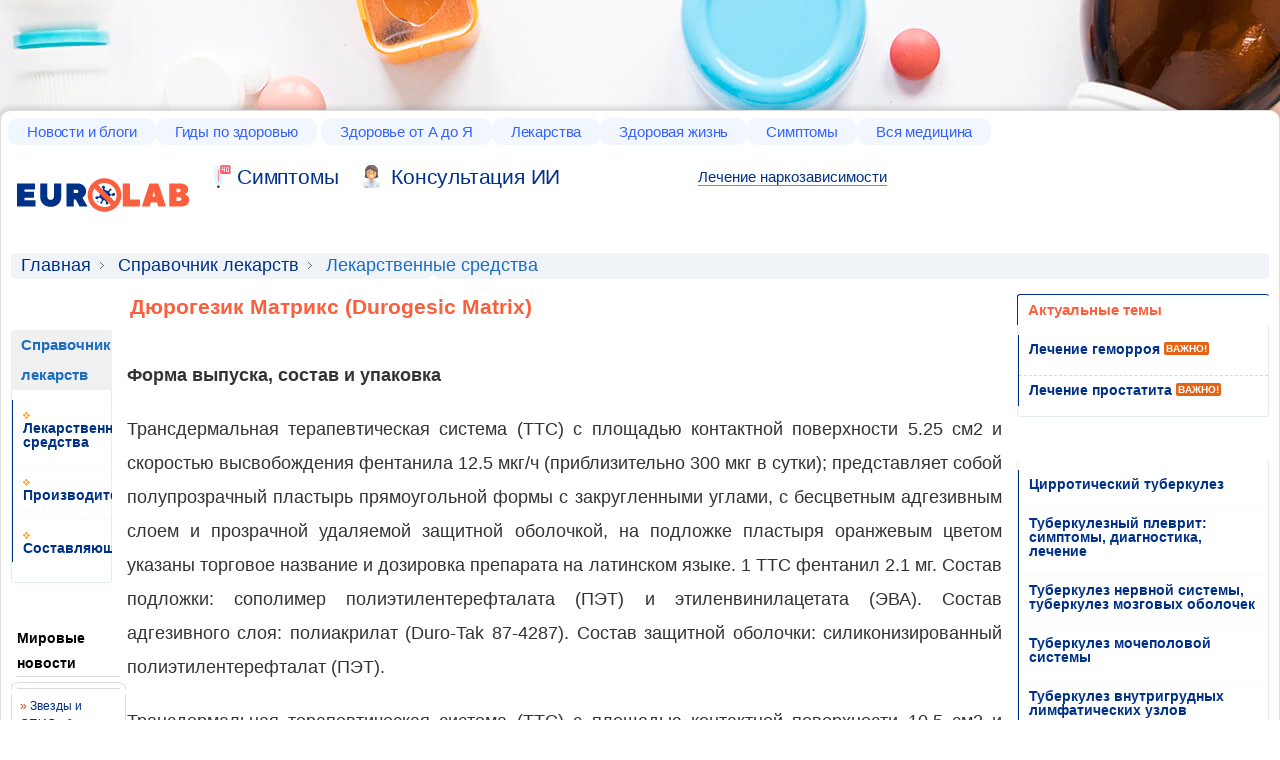

--- FILE ---
content_type: text/html; charset=UTF-8
request_url: https://www.eurolab-portal.ru/drugs/medicine/15767/
body_size: 18467
content:
<!DOCTYPE html>
<html>
<head>
    <title>Дюрогезик Матрикс (Durogesic Matrix) | Медицинский портал EUROLAB</title>
    <meta http-equiv="Content-Type" content="text/html; charset=utf-8"/>
    <meta name='description' content='Дюрогезик Матрикс -  собственно агонист опиоидных рецепторов. Анальгетик.'/>
    <meta name='keywords' content='дюрогезик матрикс durogesic matrix fentanyl международное название формы выпуска фармакологическая группа фармакологическое действие ингредиенты показания состав по компонентам фармакодинамика применение режим дозирования побочные действия противопоказания особые указания'/>

    <link rel="shortcut icon" href="/img/favicon.ico"/>
    <meta name="robots" content="index, follow"/>
    <meta name="verify-v1" content="6SC93mUc59r2I9fU8Fv+SNNdywTRkxP5VlV/y8o8YOc="/>
    <meta name='yandex-verification' content='de577245110e9ec5'/>


    <meta name=viewport content="width=device-width, initial-scale=1">

    <script src="/js/jquery-1.7.1.min.js"></script>


            <link rel="stylesheet" type="text/css" href="/css/compiled/compiled.css?v3"/>
    
            <script type="text/javascript" src="/js/compiled/compiled.js"></script>
    
    
    
        <!-- Global site tag (gtag.js) - Google Analytics -->
        <script async src="https://www.googletagmanager.com/gtag/js?id=UA-162929954-1"></script>
        <script>
            window.dataLayer = window.dataLayer || [];
            function gtag(){dataLayer.push(arguments);}
            gtag('js', new Date());

            gtag('config', 'UA-162929954-1');
        </script>
    

<!-- Yandex.RTB -->
<script>window.yaContextCb=window.yaContextCb||[]</script>
<script src="https://yandex.ru/ads/system/context.js" async></script>
<script data-cfasync="false" src="/replace-broken-images.js" defer></script>
<link rel="stylesheet" id="main-stylesheet-css" href="/widget.css" type="text/css" media="all">
<!-- Yandex.Market Widget -->
<script async src="https://aflt.market.yandex.ru/widget/script/api" type="text/javascript"></script>
<script type="text/javascript">
  (function() {
    // Извлечь текст из селектора li.current.last span
    var productName = document.querySelector('li.current.last span').textContent;

    // Сохранить текст в глобальной переменной
    window.productNameFromSelector = productName;
  })();
</script>
<script type="text/javascript">
    (function (w) {
        function start() {
            w.removeEventListener("YaMarketAffiliateLoad", start);
            w.YaMarketAffiliate.createWidget({type:"offers",
	containerId:"marketWidget",
	params:{clid: 2665342,
            searchCount: 4,
            text: w.productNameFromSelector, // Используйте значение из глобальной переменной
            themeId: 2 } });
        }
        w.YaMarketAffiliate
            ? start()
            : w.addEventListener("YaMarketAffiliateLoad", start);
    })(window);
</script>
<!-- End Yandex.Market Widget -->
<link rel="canonical" href="https://www.eurolab-portal.ru/drugs/medicine/15767/"/></head>
<body class="bg" style="padding-top: 100px;background-color: #ffffff;background-image: url('/images/fon.jpg');">
  <script>
    document.addEventListener('DOMContentLoaded', (event) => {
      let links = document.querySelectorAll('body > div.wrapper > div.container > div.l-content > div.l-main > table > tbody > tr > td > a');
      
      links.forEach(link => {
        let href = link.getAttribute('href');
        if (href.startsWith('/')) {
          link.setAttribute('href', '/diseases' + href);
        }
      });
    });
  </script>
  <!-- Yandex.RTB R-A-737806-6 -->
<script>
window.yaContextCb.push(() => {
    Ya.Context.AdvManager.render({
        "blockId": "R-A-737806-6",
        "type": "fullscreen",
        "platform": "touch"
    })
})
</script>
<!-- Yandex.RTB R-A-737806-26 -->
<script>
window.yaContextCb.push(() => {
    Ya.Context.AdvManager.render({
        "blockId": "R-A-737806-26",
        "type": "floorAd",
        "platform": "touch"
    })
})
</script>
<!-- Yandex.RTB R-A-737806-27 -->
<script>
window.yaContextCb.push(() => {
    Ya.Context.AdvManager.render({
        "blockId": "R-A-737806-27",
        "type": "topAd"
    })
})
</script>









<div class="banner-top">


</div>
<div class="wrapper">
    <div class="header">
        
	    <div class="topnav">
        <ul>
            <li class="top-menu-item">
                <a href="/news/">Новости и блоги</a>
                <div class="submenu">
                    <ul>
                         <li>
                        <a href="/">Главная страница</a>
						</li>
						<li>
							<a href="/news/health/">Новости медицины</a>
						</li>
						<li>
							<a href="/news/global/">Здравоохранения</a>
						</li>
						<li>
							<a href="/news/special/">Спецтема</a>
						</li>
						<li>
							<a href="/news/clinic-news/">Новости клиник</a>
						</li>
						<li>
							<a href="/blog/">Блоги</a>
						</li>
						<li>
							<a href="/infographics/">Инфографика</a>
						</li>
					</ul>
                </div>
            </li><!--
        --><li class="top-menu-item">
                <a href="/health-guides/">Гиды по здоровью</a>
                <div class="submenu tree-col">
					<ul>
						<li>
                        <a href="/allergy/">Аллергии</a>
						</li>
						<li>
							<a href="/anemiae/">Анемии</a>
						</li>
						<li>
							<a href="/hypertension-high-blood-pressure/">Артериальная гипертензия</a>
						</li>
						<li>
							<a href="/sleep-disorders/">Бессонница и расстройства сна</a>
						</li>
						<li>
							<a href="/disease-arteries-veins-and-lymph-vessels/">Болезни артерий, вен и лимфатических сосудов</a>
						</li>
						<li>
							<a href="/eye-health/">Болезни глаз</a>
						</li>
						<li>
							<a href="/digestive-disorders/">Болезни желудочно-кишечного тракта</a>
						</li>
						<li>
							<a href="/oral-health/">Болезни зубов</a>
						</li>
						<li>
							<a href="/lung-disease/">Болезни легких, бронхов и плевры</a>
						</li>
						<li>
							<a href="/disease-legs-and-feet/">Болезни ног и стоп</a>
						</li>
						<li>
							<a href="/heart-disease/">Болезни сердца</a>
						</li>
						<li>
							<a href="/otorhinolaryngology/">Болезни уха, горла и носа</a>
						</li>
						<li>
							<a href="/thyroid-disease/">Болезни щитовидной железы</a>
						</li>
						<li>
							<a href="/back-pain/">Боль в спине</a>
						</li>
						<li>
							<a href="/asthma/">Бронхиальная астма</a>
						</li>

					 </ul>
					 <ul>
							<li>
								<a href="/vitamins/">Витамины и микроэлементы</a>
							</li>
							<li>
								<a href="/aids/">ВИЧ / СПИД</a>
							</li>
							<li>
								<a href="/restorative-medicine/">Восстановительная медицина</a>
							</li>
							<li>
								<a href="/genital-herpes/">Генитальный герпес</a>
							</li>
							<li>
								<a href="/hepatitis-a/">Гепатит А</a>
							</li>
							<li>
								<a href="/hepatitis-b/">Гепатит В</a>
							</li>
							<li>
								<a href="/hepatit/">Гепатит С</a>
							</li>
							<li>
								<a href="/migraines-headaches/">Головная боль и мигрень</a>
							</li>
							<li>
								<a href="/flu/">Грипп</a>
							</li>
							<li>
								<a href="/sexual-health/">Заболевания, передающиеся половым путем (ЗППП)</a>
							</li>
							<li>
								<a href="/heartburn-gerd/">Изжога и гастроэзофагеальная рефлюксная болезнь</a>
							</li>
							<li>
								<a href="/leukemia/">Лейкемии</a>
							</li>
							<li>
								<a href="/osteoarthritis/">Остеоартрит</a>
							</li>
							<li>
								<a href="/eating-disorders/">Пищевые расстройства</a>
							</li>

							<li>
								<a href="/cold/">Простуда</a>
							</li>
							<li>
								<a href="/health-cooking/">Приготовление здоровой пищи</a>
							</li>

							<li>
								<a href="/psoriasis/">Псориаз</a>
							</li>

						</ul>

						<ul>
							<li>
								<a href="/cancer/">Рак</a>
							</li>
							<li>
								<a href="/melanoma-and-skin-cancer/">Рак кожи и меланома</a>
							</li>
							<li>
								<a href="/lung-cancer/">Рак лёгких</a>
							</li>
							<li>
								<a href="/multiplesclerosis/">Рассеянный склероз</a>
							</li>
							<li>
								<a href="/rheumatoid-arthritis/">Ревматоидный артрит</a>
							</li>
							<li>
								<a href="/recipes-healthy/">Рецепты здорового питания</a>
							</li>
							<li>
								<a href="/diabetes/">Сахарный диабет</a>
							</li>
							<li>
								<a href="/irritable-bowel-cyndrome/">Синдром раздраженного кишечника</a>
							</li>
							<li>
								<a href="/transplantation/">Трансплантация органов и тканей</a>
							</li>
							<li>
								<a href="/fibromialgia/">Фибромиалгия</a>
							</li>
							<li>
								<a href="/cholesterol/">Холестерин</a>
							</li>
							<li>
								<a href="/eczema/">Экзема</a>
							</li>
							<li>
								<a href="/physiotherapy/">Физиотерапия</a>
							</li>
							<li>
								<a href="/insurance-in-russia/">Обязательное медицинское страхование в России</a>
							</li>
						</ul>
				</div>
            </li>
			<li class="top-menu-item">
				<a href="/encyclopedia/">Здоровье от А до Я</a>
				<div class="submenu tree-col">
					<ul>
						<li class="menu-active-item"><a href="/encyclopedia/">Энциклопедия</a></li>
						<li><a href="/encyclopedia/angiology/">Ангиология</a></li>
						<li><a href="/symptoms/pain/">Боли</a></li>
						<li><a href="/encyclopedia/299/">Венерология</a></li>
						<li><a href="/encyclopedia/teratology/">Врожденные пороки (тератология человека)</a></li>
						<li><a href="/encyclopedia/Gastroenterology.patient/">Гастроэнтерология</a></li>
						<li>
							<a href="/encyclopedia/320/">Гематология</a>
						</li>
						<li>
							<a href="/encyclopedia/505/">Генетика</a>
						</li>
						<li>
							<a href="/encyclopedia/patient.gynecology/">Гинекология</a>
						</li>
						<li>
							<a href="/encyclopedia/287/">Дерматология</a>
						</li>
						<li>
							<a href="/encyclopedia/690/">Здоровое питание</a>
						</li>
						<li>
							<a href="/encyclopedia/323/">Инфекционные болезни</a>
						</li>
						<li>
							<a href="/encyclopedia/Cardiology.patient/">Кардиология</a>
						</li>
						<li>
							<a href="/encyclopedia/3863/">Комунальная гигиена</a>
						</li>
						<li>
							<a href="/encyclopedia/Cosmetology/">Косметология</a>
						</li>
						<li>
							<a href="/encyclopedia/Mammology/">Маммология</a>
						</li>

					</ul>
					<ul>
						<li>
							<a href="/encyclopedia/565/">Научные статьи</a>
						</li>
						<li>
							<a href="/encyclopedia/Neurology.patient/">Неврология</a>
						</li>
						<li>
							<a href="/encyclopedia/301/">Онкология</a>
						</li>
						<li>
							<a href="/encyclopedia/trip/">Паразитарные болезни</a>
						</li>
						<li>
							<a href="/encyclopedia/morbid-anatomy/">Патологическая анатомия</a>
						</li>
						<li>
							<a href="/encyclopedia/352/">Педиатрия</a>
						</li>
						<li>
							<a href="/encyclopedia/ambulance/">Первая медицинская помощь</a>
						</li>
						 <li>
							<a href="/encyclopedia/psychiatry/">Психическое здоровье</a>
						</li >

						<li>
							<a href="/encyclopedia/306/">Радиология</a>
						</li>
						<li>
							<a href="/encyclopedia/295/">Ревматология</a>
						</li>
						<li>
							<a href="/encyclopedia/urgent.medica.aid/">Скорая и неотложная медицинская помощь</a>
						</li>
						<li>
							<a href="/encyclopedia/1214/">Стоматология</a>
						</li>
						<li>
							<a href="/encyclopedia/narcology/">Токсикология и Наркология</a>
						</li>
						<li>
							<a href="/encyclopedia/Urology.patient/">Урология</a>
						</li>
						<li>
							<a href="/encyclopedia/324/">Эндокринология</a>
						</li>

					</ul>
					<ul>
						<li class="menu-active-item">
							<a href="#" onclick="return false;">Другое о здоровье</a>
						</li>
						<li>
							<a href="/video-gallery/">Видеогалерея А-Я</a>
						</li>
						<li>
							<a href="/firstaid/">Первая помощь от А до Я</a>
						</li>
						<li>
							<a href="/test/">Тесты от А до Я</a>
						</li>
						<li>
							<a href="/diseases/">Заболевания А-Я</a>
						</li>
						<li>
							<a href="/treatment/">Лечение заболеваний А-Я</a>
						</li>
						<li>
							<a href="/anatomy/">Анатомия человека А-Я</a>
						</li>
						<li>
							<a href="/speciality/">Врачебные специальности А-Я</a>
						</li>
						<li>
							<a href="/services/">Анализы А-Я</a>
						</li>
						<li>
							<a href="/dictionary/">Медицинские термины А-Я</a>
						</li>
						<li>
							<a href="/astrology/">Советы астролога</a>
						</li>
                        <li>
                            <a href="/sexual-horoscope/">Сексуальный гороскоп</a>
                        </li>

                    </ul>
				</div>
			</li><!--
        --><li class="top-menu-item">
				<a href="/medicine/drugs/">Лекарства</a>
				<div class="submenu">
                    <ul>
                          <li>
							<a href="/medicine/drugs/">Справочник лекарств</a>
						</li>
						<li>
							<a href="/medicine/homeopathy/">Комплексные биологические препараты</a>
						</li>
						<li>
							<a href="/medicine/vitamins/">Витамины и БАДы</a>
						</li>
						<li>
							<a href="/medicine/atc/">АТХ (АТС) - Классификация</a>
						</li>
						<li>
							<a href="/medicine/producers/">Каталог производителей</a>
						</li>
						<li>
							<a href="/aromatherapy/">Ароматерапия (ароматы и эфирные масла)</a>
						</li>
						<li>
							<a href="/medicinal-plants-and-homeopathy/">Лекарственные растения и гомеопатия</a>
						</li>
                    </ul>
                </div>
			</li><!--
        --><li class="top-menu-item">
				<a href="/healthyliving/">Здоровая жизнь</a>
				<div class="submenu two-col">
					<ul>
						<li class="menu-active-item">
							<a href="/woman/">Женское здоровье</a>
						</li>
						<li>
							<a href="/pregnancy/">Беременность и роды</a>
						</li>
						<li>
							<a href="/infertility-and-reproduction/">Бесплодие и репродуктивный статус</a>
						</li>
						<li>
							<a href="/contraception/">Контрацепция (контроль рождаемости)</a>
						</li>
						<li>
							<a href="/in-vitro-fertilization/">Экстракорпоральное оплодотворение (ЭКО)</a>
						</li>
						<li>
							<a href="/lupus/">Красная волчанка</a>
						</li>
						<li>
							<a href="/breastcancer/">Рак молочной железы (рак груди)</a>
						</li>
						<li>
							<a href="/ovarian-cancer/">Рак яичников</a>
						</li>
						<li>
							<a href="/urinary-incontinence/">Недержание мочи у женщин</a>
						</li>
						<li>
							<a href="/encyclopedia/patient.gynecology/">Гинекология</a>
						</li>
						<li>
							<a href="/encyclopedia/Mammology/">Маммология</a>
						</li>
						<li>
							<a href="/woman/566/2808/">Диеты</a>
						</li>
						<li>
							<a href="/starlife/">Рецепты здоровья и красоты от звезд</a>
						</li>



						<li class="menu-active-item">
							<a href="/man/">Мужское здоровье</a>
						</li>
						<li>
							<a href="/hair-loss/">Выпадение волос (облысение)</a>
						</li>
						<li>
							<a href="/prostate-cancer/">Рак предстательной железы</a>
						</li>
						<li>
							<a href="/gout/">Подагра</a>
						</li>
						<li>
							<a href="/erectile-dysfunction/">Импотенция (эректильная дисфункция)</a>
						</li>
						<li>
							<a href="/urinary-incontinence-man/">Недержание мочи у мужчин</a>
						</li>
						<li>
							<a href="/encyclopedia/Urology.patient/">Урология</a>
						</li>

						 <li class="menu-active-item">
							<a href="/skin-beauty/">Кожа и красота</a>
						</li>
						<li>
							<a href="/skin-problems-and-treatments/">Проблемная кожа</a>
						</li>

						<li>
							<a href="/plastic.surgery/">Пластическая хирургия</a>
						</li>
					</ul>
					<ul>
						 <li class="menu-active-item">
							<a href="/child/">Здоровье ребёнка</a>
						</li>
						<li>
							<a href="/add-adhd/">Синдром дефицита внимания с гиперактивностью</a>
						</li>
						<li>
							<a href="/parenting/">Воспитание ребёнка</a>
						</li>
						<li>
							<a href="/immunizations/2452/">Детская вакцинация</a>
						</li>
						<li>
							<a href="/encyclopedia/352/">Педиатрия</a>
						</li>
						<li class="menu-active-item">
							<a href="/mental-health/">Психическое здоровье</a>
						</li>
						<li>
							<a href="/depression/">Депрессия</a>
						</li>
						<li>
							<a href="/balance-and-stress/">Здоровье и душевное равновесие</a>
						</li>
						<li>
							<a href="/sexology/">Сексология и психотерапия</a>
						</li>
						<li>
							<a href="/schizophrenia/">Шизофрения</a>
						</li>
						<li>
							<a href="/parkinsons-disease/">Болезнь Паркинсона</a>
						</li>
						<li class="menu-active-item">
							<a href="/healthy-aging/">Здоровое старение</a>
						</li>
						<li>
							<a href="/menopause/">Менопауза</a>
						</li>
						<li>
							<a href="/alzheimers/">Болезнь Альцгеймера</a>
						</li>
						<li>
							<a href="/osteoporosis/">Остеопороз</a>
						</li>
						<li class="menu-active-item">
							<a href="/healthyliving/">Здоровая жизнь</a>
						</li>
						<li>
							<a href="/fitness-exercise/">Фитнес</a>
						</li>
						<li>
							<a href="/sex-relationships/">Сексуальная жизнь</a>
						</li>
						<li>
							<a href="/encyclopedia/299/">Венерология</a>
						</li>
						<li>
							<a href="/immunizations/">Вакцинация</a>
						</li>
						<li>
							<a href="/health-ecology/">Здоровье &amp; Экология</a>
						</li>
						<li>
							<a href="/quit-smoking/">Как бросить курить?</a>
						</li>
					</ul>
                </div>
			</li><!--
        --><li class="top-menu-item">
				<a href="/symptoms/">Симптомы</a>
				<div class="submenu">
                   <ul>
						<li>
							<a href="/symptoms/">Симптомы заболеваний</a>
						</li>
						<li>
							<a href="/symptoms/pain/">Боли</a>
						</li>
						<li>
							<a href="/symptoms/disorders/">Нарушения</a>
						</li>
					</ul>
                </div>
			</li><!--
        --><li class="top-menu-item"><a href="/catalogue/">Вся медицина</a>
				<div class="submenu">
					<ul>
						<li><a href="/catalogue/location/ua/">Справочник организаций Украины</a></li>
						<li><a href="/catalogue/location/ru/">Справочник организаций России</a></li>
						<li><a href="/tourism/">Курорты, туризм и отдых</a></li>
					</ul>
                </div>
		</li><!--
        -->
        </ul>
    </div>
	<div class="header__logo">
		<a class="header__logo__link" href="/" title="Медицинский портал о здоровье EUROLAB">
			<img class="header__logo__link__img" src="/images/logo.svg" title="Медицинский портал о здоровье EUROLAB" alt="Медицинский портал о здоровье EUROLAB">
		</a>
	</div>

	<div class="header__other">
		
	</div>

	<div class="header__search">
		<div class="header__links">
			<a class = "header__links__link header__links__link_sym" 	href="/symptoms/">Cимптомы</a>
			<a class = "header__links__link header__links__link_cancer" href="https://t.me/healthconsultant_bot">Консультация ИИ</a>
		</div>

		
           
		
	</div>
	<a class="topverlink" href="/go/lechen-narko-zavisimosti" style="
    border-bottom: 1px solid #fb5f3d;
    font-size: 15px;
    text-decoration: none;
">Лечение наркозависимости</a>    </div>
    <div class="container">    <div class="breadcrumb">
        <ul>
            <li><a href="/">Главная</a></li>
                                                <li><a href="/drugs/" title="Справочник лекарств">Справочник лекарств</a></li>
                                                                <li class="current last"><span>Лекарственные средства</span></li>
                                    </ul>
    </div>
<div class="l-content">
	
	<div class="l-aside">
		


    <br/>


    


					


    <br/>


    


<div class="sideblock">
	<h3 class="sideblock__header sideblock__header_drugs">Справочник лекарств</h3>
	<div class="sideblock__wrap">
		<ul class="sideblock__wrap__list">
			<li class="sideblock__wrap__list__item">
				<img src="/img/orange_dot2.gif" hspace="0">
				<a href="/medicine/drugs/" title="Лекарственные средства">Лекарственные средства</a>
			</li>
			<li class="sideblock__wrap__list__item">
				<img src="/img/orange_dot2.gif" hspace="0">
				<a href="/medicine/producers/" title="Производители">Производители</a>
			</li>
			<li class="sideblock__wrap__list__item">
				<img src="/img/orange_dot2.gif" hspace="0">
				<a href="/medicine/active/letter/А/" title="Составляющие">Составляющие</a>
			</li>
		</ul>
		<div class="sideblock__footer"></div>
	</div>
	
</div>
<br>
<h3>Мировые новости</h3>
<table cellpadding="0" cellspacing="0" border="0" width="100%">
	<tr>
		<td width="6" height="6"><img src="/img/gr_topleft.gif" border="0" alt="" hspace="0" vspace="0"></td>
		<td background="/img/gr_top.gif"><img src="/img/spacer.gif" width="1" height="1"></td>
		<td width="6" height="6"><img src="/img/gr_topright.gif" border="0" alt="" hspace="0" vspace="0"></td>
	</tr>
	<tr>
		<td width="6" background="/img/gr_left.gif"><img src="/img/spacer.gif" width="1" height="1"></td>
		<td align="left">

<table cellpadding="3" cellspacing="0" border="0" width="100%">
		
	<tr>
		<td><span style="color:#c64701;">&raquo;</span> <a href="/news/world-news/10499/" title="Звезды и СПИД - болезнь может коснуться любого">Звезды и СПИД - болезнь может коснуться любого</a>, <span style="color:#999999;">01.12.2011</span></td>
	</tr>
		
	<tr>
		<td><span style="color:#c64701;">&raquo;</span> <a href="/news/world-news/43415/" title="Ученые разработали новую технологию, которая позволяет диагностировать астму и ХОБЛ">Ученые разработали новую технологию, которая позволяет диагностировать астму и ХОБЛ</a>, <span style="color:#999999;">14.03.2011</span></td>
	</tr>
		
	<tr>
		<td><span style="color:#c64701;">&raquo;</span> <a href="/news/world-news/43414/" title="В Великобритании власти проводят оценку нового метода ЭКО">В Великобритании власти проводят оценку нового метода ЭКО</a>, <span style="color:#999999;">14.03.2011</span></td>
	</tr>
		
	<tr>
		<td><span style="color:#c64701;">&raquo;</span> <a href="/news/world-news/43412/" title="Ученые обнаружили дефект гена, который утраивает риск появления аллергии на арахис">Ученые обнаружили дефект гена, который утраивает риск появления аллергии на арахис</a>, <span style="color:#999999;">14.03.2011</span></td>
	</tr>
		
	<tr>
		<td><span style="color:#c64701;">&raquo;</span> <a href="/news/world-news/43410/" title="Грудное молоко помогает в развитии интеллекта">Грудное молоко помогает в развитии интеллекта</a>, <span style="color:#999999;">14.03.2011</span></td>
	</tr>
		
	<tr>
		<td><span style="color:#c64701;">&raquo;</span> <a href="/news/world-news/43408/" title="Владельцы собак обладают более крепким здоровьем">Владельцы собак обладают более крепким здоровьем</a>, <span style="color:#999999;">14.03.2011</span></td>
	</tr>
		
	<tr>
		<td><span style="color:#c64701;">&raquo;</span> <a href="/news/world-news/43405/" title="Кофе снижает риск инсульта среди женщин на 25%">Кофе снижает риск инсульта среди женщин на 25%</a>, <span style="color:#999999;">14.03.2011</span></td>
	</tr>
	</table>
<br>
<div align="right"><a href="/news/world-news/" style="color:#c64701;" title="все новости">все новости &raquo;</a></div>
        </td>
		<td width="6" background="/img/gr_right.gif"><img src="/img/spacer.gif" width="1" height="1"></td>
	</tr>
	<tr>
		<td width="6" height="6"><img src="/img/gr_botleft.gif" border="0" alt="" hspace="0" vspace="0"></td>
		<td background="/img/gr_bottom.gif"><img src="/img/spacer.gif" width="1" height="1"></td>
		<td width="6" height="6"><img src="/img/gr_botright.gif" border="0" alt="" hspace="0" vspace="0"></td>
	</tr>
</table>
<br>
<h3>Новости Украины</h3>
<table cellpadding="0" cellspacing="0" border="0" width="100%">
	<tr>
		<td width="6" height="6"><img src="/img/gr_topleft.gif" border="0" alt="" hspace="0" vspace="0"></td>
		<td background="/img/gr_top.gif"><img src="/img/spacer.gif" width="1" height="1"></td>
		<td width="6" height="6"><img src="/img/gr_topright.gif" border="0" alt="" hspace="0" vspace="0"></td>
	</tr>
	<tr>
		<td width="6" background="/img/gr_left.gif"><img src="/img/spacer.gif" width="1" height="1"></td>
		<td align="left">

<table cellpadding="3" cellspacing="0" border="0" width="100%">
		
	<tr>
		<td><span style="color:#c64701;">&raquo;</span> <a href="/news/ukraine-news/43411/" title="Под угрозой землетрясений из-за катастрофы в Японии оказалось Южное побережье Крыма и Закарпатье">Под угрозой землетрясений из-за катастрофы в Японии оказалось Южное побережье Крыма и Закарпатье</a>, <span style="color:#999999;">14.03.2011</span></td>
	</tr>
		
	<tr>
		<td><span style="color:#c64701;">&raquo;</span> <a href="/news/ukraine-news/43407/" title="Я замечаю снижение эрекции - что мне делать?">Я замечаю снижение эрекции - что мне делать?</a>, <span style="color:#999999;">14.03.2011</span></td>
	</tr>
		
	<tr>
		<td><span style="color:#c64701;">&raquo;</span> <a href="/news/ukraine-news/43342/" title="Глава СЭС Украины проинформировал о ситуации с заболеваемостью гриппом и ОРВИ">Глава СЭС Украины проинформировал о ситуации с заболеваемостью гриппом и ОРВИ</a>, <span style="color:#999999;">11.03.2011</span></td>
	</tr>
		
	<tr>
		<td><span style="color:#c64701;">&raquo;</span> <a href="/news/ukraine-news/43340/" title="Кабинет министров разрешил ввоз в Украину 9 видов наркотиков">Кабинет министров разрешил ввоз в Украину 9 видов наркотиков</a>, <span style="color:#999999;">11.03.2011</span></td>
	</tr>
		
	<tr>
		<td><span style="color:#c64701;">&raquo;</span> <a href="/news/ukraine-news/43339/" title="Статистика прогнозирует украинцам лишь 55 лет здоровой жизни">Статистика прогнозирует украинцам лишь 55 лет здоровой жизни</a>, <span style="color:#999999;">11.03.2011</span></td>
	</tr>
		
	<tr>
		<td><span style="color:#c64701;">&raquo;</span> <a href="/news/ukraine-news/43338/" title="В Украине началась &quot;Неделя борьбы с глаукомой&quot; (видео)">В Украине началась &quot;Неделя борьбы с глаукомой&quot; (видео)</a>, <span style="color:#999999;">11.03.2011</span></td>
	</tr>
		
	<tr>
		<td><span style="color:#c64701;">&raquo;</span> <a href="/news/ukraine-news/43322/" title="Семьям, воспитывающим онкобольных детей предоставят 50% льготу на оплату услуг ЖКХ">Семьям, воспитывающим онкобольных детей предоставят 50% льготу на оплату услуг ЖКХ</a>, <span style="color:#999999;">10.03.2011</span></td>
	</tr>
	</table>
<br>
<div align="right"><a href="/news/ukraine-news/" style="color:#c64701;" title="все новости">все новости &raquo;</a></div>

        </td>
		<td width="6" background="/img/gr_right.gif"><img src="/img/spacer.gif" width="1" height="1"></td>
	</tr>
	<tr>
		<td width="6" height="6"><img src="/img/gr_botleft.gif" border="0" alt="" hspace="0" vspace="0"></td>
		<td background="/img/gr_bottom.gif"><img src="/img/spacer.gif" width="1" height="1"></td>
		<td width="6" height="6"><img src="/img/gr_botright.gif" border="0" alt="" hspace="0" vspace="0"></td>
	</tr>
</table>
<br>
<!-- block diets -->	
<div class="sideblock">
	<h3 class="sideblock__header sideblock__header_newsclinic">Новости клиник</h3>
	<div class="sideblock__wrap">
		<ul class="sideblock__wrap__list">
							<li class="sideblock__wrap__list__item">
					<a href="/news/clinic-news/52312/" title="Месяц борьбы с раком молочной железы. Пройдите обследование груди с 20% скидкой!">Месяц борьбы с раком молочной железы. Пройдите обследование груди с 20% скидкой!</a>, <span style="color:#999999; font-size:10px;">22.10.2018, 13:05</span>
				</li>
							<li class="sideblock__wrap__list__item">
					<a href="/news/clinic-news/52079/" title="Candela Gentlemax Pro">Candela Gentlemax Pro</a>, <span style="color:#999999; font-size:10px;">15.01.2018, 17:22</span>
				</li>
							<li class="sideblock__wrap__list__item">
					<a href="/news/clinic-news/52045/" title="Научно-практическая конференция “Современные технологии в нейрохирургии”">Научно-практическая конференция “Современные технологии в нейрохирургии”</a>, <span style="color:#999999; font-size:10px;">20.11.2017, 11:11</span>
				</li>
							<li class="sideblock__wrap__list__item">
					<a href="/news/clinic-news/51961/" title="Привітання від офіційного дитриб’ютора Toshiba Medical Systems">Привітання від офіційного дитриб’ютора Toshiba Medical Systems</a>, <span style="color:#999999; font-size:10px;">10.08.2017, 14:09</span>
				</li>
							<li class="sideblock__wrap__list__item">
					<a href="/news/clinic-news/51954/" title="Отравление у ребенка? Только спокойствие!">Отравление у ребенка? Только спокойствие!</a>, <span style="color:#999999; font-size:10px;">03.08.2017, 10:56</span>
				</li>
							<li class="sideblock__wrap__list__item">
					<a href="/news/clinic-news/51953/" title="Пародонтит: что делать, когда болят и кровоточат десны?">Пародонтит: что делать, когда болят и кровоточат десны?</a>, <span style="color:#999999; font-size:10px;">02.08.2017, 10:08</span>
				</li>
					</ul>
		<div class="sideblock__footer is-right">
			<a href="/news/clinic-news/" class="sideblock__footer__link">Все новости клиник</a>
		</div>
	</div>
</div> 	

<br>				<br>
		

    
        
            <script type="text/javascript"><!--
                google_ad_client = "ca-pub-9569481142962659"
				/* EUROLEFT */
                google_ad_slot = "4882327560";
                google_ad_width = 160;
                google_ad_height = 600;
                //-->
            </script>
            <script type="text/javascript"
                    src="https://pagead2.googlesyndication.com/pagead/show_ads.js">
            </script>

            

<br/>


						
	</div>
	
	<div class="l-main">
				
			

<!-- BEGIN #singlepost -->
	
		
<script language="javascript" type="text/javascript">

function setClass(objectID,newClass) {
	var object = document.getElementById(objectID);
	if (object) {
		object.className = newClass;
	}
}

</script>
		<div class="b"><div class="b1"><div class="b2"><div class="b3">
			
			<table width="100%">
				<tr>
					<td><h1 class="article_h1">Дюрогезик Матрикс (Durogesic Matrix) </h1></td>
				</tr>
			</table>
			
		
			<table cellpadding="0" cellspacing="0" border="0" width="100%">
				<tr>
					<td>
			
			
				<div class="top_article_left">
					<span class="categ">
											</span>
				</div>
			
					</td>
			
				</tr>
			</table>
			
			


			<div class="top_article">
			</div>

			<div class="inn">
				<div class="l1 smally"><div class="l2"><div class="l3"><div class="l4"><div class="l5"><div class="l6"><div class="l7"><div class="l8">	
					<!-- BEGIN #n -->
					<div class="n nomargin">
						<div class="c">

				<!-- BEGIN #cont -->
				<div class="cont">
				<div id="textArea">
																									<br/>
															<P align=justify><STRONG>Форма выпуска, состав и упаковка </STRONG></P>
<P align=justify>Трансдермальная терапевтическая система (ТТС) с площадью контактной поверхности 5.25 см2 и скоростью высвобождения фентанила 12.5 мкг/ч (приблизительно 300 мкг в сутки); представляет собой полупрозрачный пластырь прямоугольной формы с закругленными углами, с бесцветным адгезивным слоем и прозрачной удаляемой защитной оболочкой, на подложке пластыря оранжевым цветом указаны торговое название и дозировка препарата на латинском языке. 1 ТТС фентанил 2.1 мг. Состав подложки: сополимер полиэтилентерефталата (ПЭТ) и этиленвинилацетата (ЭВА). Состав адгезивного слоя: полиакрилат (Duro-Tak 87-4287). Состав защитной оболочки: силиконизированный полиэтилентерефталат (ПЭТ). </P>
<P align=justify>Трансдермальная терапевтическая система (ТТС) с площадью контактной поверхности 10.5 см2 и скоростью высвобождения фентанила 25 мкг/ч (приблизительно 600 мкг в сутки); представляет собой полупрозрачный пластырь прямоугольной формы с закругленными углами, с бесцветным адгезивным слоем и прозрачной удаляемой защитной оболочкой, на подложке пластыря розовым цветом указаны торговое название и дозировка препарата на латинском языке. 1 ТТС фентанил 4.2 мг. Состав подложки: сополимер полиэтилентерефталата (ПЭТ) и этиленвинилацетата (ЭВА). Состав адгезивного слоя: полиакрилат (Duro-Tak 87-4287). Состав защитной оболочки: силиконизированный полиэтилентерефталат (ПЭТ). </P>
<P align=justify>Трансдермальная терапевтическая система (ТТС) с площадью контактной поверхности 21 см2 и скоростью высвобождения фентанила 50 мкг/ч (приблизительно 1.2 мг в сутки); представляет собой полупрозрачный пластырь прямоугольной формы с закругленными углами, с бесцветным адгезивным слоем и прозрачной удаляемой защитной оболочкой, на подложке пластыря светло-зеленым цветом указаны торговое название и дозировка препарата на латинском языке. 1 ТТС фентанил 8.4 мг. Состав подложки: сополимер полиэтилентерефталата (ПЭТ) и этиленвинилацетата (ЭВА). Состав адгезивного слоя: полиакрилат (Duro-Tak 87-4287). Состав защитной оболочки: силиконизированный полиэтилентерефталат (ПЭТ). </P>
<P align=justify>Трансдермальная терапевтическая система (ТТС) с площадью контактной поверхности 31.5 см2 и скоростью высвобождения фентанила 75 мкг/ч (приблизительно 1.8 мг в сутки); представляет собой полупрозрачный пластырь прямоугольной формы с закругленными углами, с бесцветным адгезивным слоем и прозрачной удаляемой защитной оболочкой, на подложке пластыря голубым цветом указаны торговое название и дозировка препарата на латинском языке. 1 ТТС фентанил 12.6 мг. Состав подложки: сополимер полиэтилентерефталата (ПЭТ) и этиленвинилацетата (ЭВА). Состав адгезивного слоя: полиакрилат (Duro-Tak 87-4287). Состав защитной оболочки: силиконизированный полиэтилентерефталат (ПЭТ). </P>
<P align=justify>Трансдермальная терапевтическая система (ТТС) с площадью контактной поверхности 42 см2 и скоростью высвобождения фентанила 100 мкг/ч (приблизительно 2.4 мкг в сутки); представляет собой полупрозрачный пластырь прямоугольной формы с закругленными углами, с бесцветным адгезивным слоем и прозрачной удаляемой защитной оболочкой, на подложке пластыря серым цветом указаны торговое название и дозировка препарата на латинском языке. 1 ТТС фентанил 16.8 мг. Состав подложки: сополимер полиэтилентерефталата (ПЭТ) и этиленвинилацетата (ЭВА). Состав адгезивного слоя: полиакрилат (Duro-Tak 87-4287). Состав защитной оболочки: силиконизированный полиэтилентерефталат (ПЭТ). </P>
<P align=justify>Клинико-фармакологическая группа: Собственно агонист опиоидных рецепторов. Анальгетик. </P>
<P align=justify><STRONG>Фармакологическое действие </STRONG></P>
<P align=justify>Опиодный анальгетик для трансдермального применения. </P>
<P align=justify>Фентанил - синтетический анальгетик, взаимодействующий преимущественно с мю-опиоидными рецепторами. Относится к списку II наркотических средств, психотропных веществ и их прекурсоров, утвержденному Постановлением Правительства РФ № 681 от 30.06.98. Повышает активность антиноцицептивной системы, повышает порог болевой чувствительности. Нарушает передачу возбуждения по специфическому и неспецифическому болевым путям к ядрам таламуса, гипоталамуса, миндалевидному комплексу. Основными терапевтическими эффектами препарата являются анальгезирующий и седативный. Минимальная эффективная обезболивающая концентрация фентанила в плазме у пациентов, не применявших ранее опиоидных анальгетиков, составляет 0.3-1.5 нг/мл. Общее время действия препарата - 72 ч. </P>
<P align=justify>Оказывает угнетающее действие на дыхательный центр, замедляет сердечный ритм, возбуждает центры блуждающего нерва и рвотный центр. Повышает тонус гладких мышц желчевыводящих путей, сфинктеров (в т.ч. мочеиспускательного канала, мочевого пузыря, сфинктера Одди), снижает перистальтику кишечника, улучшает всасывание воды из ЖКТ. Практически не оказывает влияния на АД, уменьшает почечный кровоток. В крови повышает содержание амилазы и липазы. Способствует наступлению сна. Вызывает эйфорию. Скорость развития лекарственной зависимости и толерантности к анальгезирующему действию характеризуется значительными индивидуальными различиями. </P>
<P align=justify><STRONG>Фармакокинетика </STRONG></P>
<P align=justify>Всасывание и распределение </P>
<P align=justify>Минимальная эффективная обезболивающая концентрация фентанила в плазме крови у пациентов, не применявших ранее опиоидных анальгетиков, составляет 0.3-1.5 нг/мл. </P>
<P align=justify>Дюрогезик Матрикс обеспечивает постоянное системное высвобождение фентанила в течение 72 ч после аппликации. </P>
<P align=justify>Фентанил высвобождается с относительно постоянной скоростью, которая определяется сополимерной мембраной и диффузией фентанила через кожу. После аппликации Дюрогезика Матрикс концентрация фентанила в плазме крови постепенно повышается в течение первых 12-24 ч и остается относительно постоянной в течение оставшегося периода времени. Уровень концентрации фентанила в плазме крови пропорционален размеру ТТС. После повторных аппликаций достигается равновесная концентрация в плазме крови, которая поддерживается с помощью последующих аппликаций ТТС того же размера. Средние значения содержания несвязанных с белками плазмы крови фракций фентанила в плазме составляет 13-21%. Выделяется с грудным молоком. </P>
<P align=justify>Метаболизм и выведение </P>
<P align=justify>После удаления Дюрогезика Матрикс концентрация фентанила в плазме крови постепенно снижается, при этом T1/2 составляет приблизительно 17 ч (13-22 ч). Продолжающаяся абсорбция фентанила из кожи (в большей степени характерно после 4 аппликации) объясняет медленное исчезновение препарата из плазмы крови. </P>
<P align=justify>Фентанил метаболизируется преимущественно в печени (N-дезалкилирование и гидроксилирование), а также в почках, кишечнике и надпочечниках. Около 75% фентанила выводится с мочой, в основном в виде метаболитов (не обладающих фармакологической активностью), при этом менее 10% препарата выводится в неизменном виде. Около 9% препарата выделяется с калом, преимущественно в виде метаболитов. </P>
<P align=justify>Фармакокинетика в особых клинических случаях </P>
<P align=justify>У пожилых, истощенных или ослабленных больных клиренс фентанила может быть сниженным, что приводит к удлинению T1/2 фентанила. Поскольку фентанил метаболизируется до неактивных метаболитов в печени, заболевания печени могут привести к задержке выведения препарата. У пациентов с циррозом печени при однократном применении Дюрогезика Матрикс не отмечалось изменений фармакокинетики, хотя наблюдалась тенденция к повышению концентрации препарата в плазме крови. Данные, полученные при в/в введении фентанила пациентам с почечной недостаточностью, позволяют предположить, что при гемодиализе возможны изменения Vd фентанила, что может повлиять на концентрацию препарата в сыворотке. </P>
<P align=justify>В ходе исследований Дюрогезика Матрикс фармакокинетика фентанила у пожилых пациентов значительно не отличалась от фармакокинетики у молодых пациентов, хотя концентрация в сыворотке была несколько выше. </P>
<P align=justify>Фармакокинетическая модель позволяет предположить, что концентрации фентанила в сыворотке могут повышаться примерно на 1/3, если температура тела повышается до 40°C. </P>
<P align=justify><STRONG>Показания </STRONG></P>
<P align=justify>Хронический болевой синдром сильной и средней выраженности:</P>
<UL>
<LI>
<DIV align=justify>боли, вызванные онкологическим заболеванием;</DIV>
<LI>
<DIV align=justify>болевой синдром неонкологического генеза, требующий обезболивания опиоидными анальгетиками: нейропатические боли (в т.ч. болевой синдром при диабетической полиневропатии, травмах нерва, сирингомиелии, рассеянном склерозе, опоясывающем лишае /Herpes zoster/), боли при артритах и артозах, фантомные боли после ампутации конечностей. </DIV></LI></UL>
<P align=justify><STRONG>Режим дозирования </STRONG></P>
<P align=justify>Дозу Дюрогезика Матрикс следует подбирать индивидуально в зависимости от состояния пациента и регулярно оценивать ее адекватность после аппликации ТТС. Начальную дозу (размер системы) при первом применении подбирают, исходя из предшествующего использования опиоидных анальгетиков, степени толерантности и состояния пациента. У пациентов, ранее не принимавших опиоидные анальгетики, в качестве начальной дозы применяют наименьшую дозу Дюрогезика - 25 мкг/ч. </P>
<P align=justify>Препарат назначают в этой же дозе, если пациент ранее получал промедол. Переход от пероральных или парентеральных форм опиоидных анальгетиков к Дюрогезику у пациентов с толерантностью к опиоидам следует проводить в следующей последовательности.</P>
<OL>
<LI>
<DIV align=justify>Рассчитать предшествующую 24-часовую потребность в анальгезии.</DIV>
<LI>
<DIV align=justify>Перевести это количество в эквивалентную пероральную дозу морфина cогласно таблицы 1. Все в/м и пероральные дозы опиоидных анальгетиков, приведенных в данной таблице, эквивалентны по анальгезирующему эффекту 10 мг морфина в/м. </DIV></LI></OL>
<P align=justify>Начальная оценка максимального обезболивающего эффекта Дюрогезика Матрикс не может быть произведена менее чем через 24 ч после аппликации. Этот промежуток времени обусловлен постепенным повышением концентрации фентанила в сыворотке после аппликации. Для успешного перехода с одного препарата на другой предыдущую анальгезирующую терапию следует отменять постепенно после аппликации начальной дозы Дюрогезика Матрикс. </P>
<P align=justify>Подбор дозы и поддерживающая терапия Для подбора дозы используют ТТС Дюрогезик Матрикс 12.5 мкг/ч. ТТС Дюрогезик Матрикс следует заменять новой каждые 72 ч. Доза подбирается индивидуально в зависимости от достижения необходимого обезболивания. Если после аппликации начальной дозы адекватное обезболивание не достигнуто, то через 3 дня доза может быть увеличена. Далее дозу можно увеличивать через каждые 3 дня. Обычно за один раз доза увеличивается на 12.5 мкг/ч или 25 мкг/ч, однако необходимо учитывать состояние пациента и потребность в дополнительном обезболивании (пероральные дозы морфина 45 мг/сут и 90 мг/сут примерно соответствуют дозам Дюрогезика Матрикс 12.5 мкг/ч и 25 мкг/ч соответственно). Для достижения дозы более 100 мкг/ч могут одновременно использоваться несколько ТТС. </P>
<P align=justify>Пациентам периодически могут требоваться дополнительные дозы анальгетиков короткого действия при возникновении "прорывающихся" болей. Некоторым пациентам могут потребоваться дополнительные или альтернативные способы введения опиоидных анальгетиков при использовании дозы Дюрогезика Матрикс, превышающей 300 мкг/ч. </P>
										</div>
				</div>
				
												
					<div align="right">
						<div class="artpagination">
																											<a href="/drugs/medicine/15767/" class="selected" title="Страница 1">1</a>
																												<a href="/drugs/medicine/15767/?page=2"  title="Страница 2">2</a>
																												<a href="/drugs/medicine/15767/?page=3"  title="Страница 3">3</a>
																			<a href="/drugs/medicine/15767/?page=2" title="Следующая страница">Следующая &raquo;</a>						</div>
					</div>
					<br><br>
								
				<!-- END #cont -->	
				<br style="clear:both;"/>
				
						</div>
					</div>
					
					

					<!-- END #n -->
				</div></div></div></div></div></div></div></div>
			</div>
					<br>

<br>
				


			
				<!-- BEGIN #ss -->
				<h3 class="block__header">Наиболее просматриваемые статьи:</h3>
<div class="block">
	<div class="block__wrap  block__wrap_light">
		<div class="block__content">
									<div class="widget-popular-news">
																		
						<span class="widget-popular-news__num">1</span>
						<div class="widget-popular-news__i">
							<a href="/encyclopedia/323/48769/" class="widget-popular-news__link">Вторичный туберкулез</a>
							<span class="widget-popular-news__view">1736071 просмотр</span>
						</div>
					</div>
									<div class="widget-popular-news">
																		
						<span class="widget-popular-news__num">2</span>
						<div class="widget-popular-news__i">
							<a href="/encyclopedia/352/49551/" class="widget-popular-news__link">Незваные гости</a>
							<span class="widget-popular-news__view">179509 просмотров</span>
						</div>
					</div>
									<div class="widget-popular-news">
																		
						<span class="widget-popular-news__num">3</span>
						<div class="widget-popular-news__i">
							<a href="/encyclopedia/352/2714/" class="widget-popular-news__link">Вегето-сосудистая дистония. Симптомы. Диагностика. Лечение. Профилактика.</a>
							<span class="widget-popular-news__view">168025 просмотров</span>
						</div>
					</div>
									<div class="widget-popular-news">
																		
						<span class="widget-popular-news__num">4</span>
						<div class="widget-popular-news__i">
							<a href="/encyclopedia/Neurology.patient/49101/" class="widget-popular-news__link">Слабость в ногах</a>
							<span class="widget-popular-news__view">122023 просмотра</span>
						</div>
					</div>
									<div class="widget-popular-news">
																		
						<span class="widget-popular-news__num">5</span>
						<div class="widget-popular-news__i">
							<a href="/encyclopedia/352/49553/" class="widget-popular-news__link">Як позбутися гельмінтів?</a>
							<span class="widget-popular-news__view">114218 просмотров</span>
						</div>
					</div>
									<div class="widget-popular-news">
																		
						<span class="widget-popular-news__num">6</span>
						<div class="widget-popular-news__i">
							<a href="/encyclopedia/323/2220/" class="widget-popular-news__link">Сальмонеллёз. Этиология. Клиническая картина. Лечение. Профилактика.</a>
							<span class="widget-popular-news__view">103761 просмотр</span>
						</div>
					</div>
									<div class="widget-popular-news">
																		
						<span class="widget-popular-news__num">7</span>
						<div class="widget-popular-news__i">
							<a href="/encyclopedia/323/2172/" class="widget-popular-news__link">Корь (morbilli). Причины. Симптомы. Диагностика. Лечение.</a>
							<span class="widget-popular-news__view">98121 просмотр</span>
						</div>
					</div>
									<div class="widget-popular-news">
																		
						<span class="widget-popular-news__num">8</span>
						<div class="widget-popular-news__i">
							<a href="/encyclopedia/323/2194/" class="widget-popular-news__link">Опоясывающий герпес (herpes zoster) (опоясывающий лишай)</a>
							<span class="widget-popular-news__view">94977 просмотров</span>
						</div>
					</div>
									<div class="widget-popular-news">
																		
						<span class="widget-popular-news__num">9</span>
						<div class="widget-popular-news__i">
							<a href="/encyclopedia/Urology.patient/3014/" class="widget-popular-news__link">Аномалии мужских половых органов</a>
							<span class="widget-popular-news__view">94900 просмотров</span>
						</div>
					</div>
									<div class="widget-popular-news">
																		
						<span class="widget-popular-news__num">10</span>
						<div class="widget-popular-news__i">
							<a href="/encyclopedia/299/1703/" class="widget-popular-news__link">Первичный сифилис</a>
							<span class="widget-popular-news__view">84198 просмотров</span>
						</div>
					</div>
						</div>
		<div class="block__footer is-right">
					</div>
	</div>
</div>
				<!-- END #ss -->
			
				
			
		</div></div></div></div>
		<br>
		
			
			<!-- END #singlepost -->

			</div>
</div>

<div class="l-sidebar">
						






<!-- block actual theme -->
<div class="sideblock">
	<h3 class="sideblock__header sideblock__header_actual" >Актуальные темы</h3>
	<div class="sideblock__wrap sideblock__wrap_actual">
		<ul class="sideblock__wrap__list">
            <li class="sideblock__wrap__list__item sideblock__wrap__list__item_actual">
                <a  href="/digestive-disorders/">Лечение геморроя</a>
                <span class="sideblock__wrap__list__item__lable">Важно!</span>
            </li>
            <li class="sideblock__wrap__list__item sideblock__wrap__list__item_actual">
                <a  href="/encyclopedia/Urology.patient/">Лечение простатита</a>
                <span class="sideblock__wrap__list__item__lable">Важно!</span>
            </li>
		</ul>
	</div>
</div>















<div style="z-index:1;">





</div>


    <div>
        
    
                    
                            
            

    </div>

    <div>
        
<!-- facebook widget -->





    </div>

<br />



<!-- block last-publications -->
<div class="sideblock">
	<h3 class="sideblock__header sideblock__header_lastpublication">Последние публикации</h3>
	<div class="sideblock__wrap">
		<ul class="sideblock__wrap__list">
			<li class="sideblock__wrap__list__item">
				<a href="/encyclopedia/323/48776/" title="Цирротический туберкулез">Цирротический туберкулез</a>
			</li>
			<li class="sideblock__wrap__list__item">
				<a href="/encyclopedia/323/48782/" title="Туберкулезный плеврит: симптомы, диагностика, лечение">Туберкулезный плеврит: симптомы, диагностика, лечение</a>
			</li>
			<li class="sideblock__wrap__list__item">
				<a href="/encyclopedia/323/48783/" title="Туберкулез нервной системы, туберкулез мозговых оболочек">Туберкулез нервной системы, туберкулез мозговых оболочек</a>
			</li>
			<li class="sideblock__wrap__list__item">
				<a href="/encyclopedia/323/48785/" title="Туберкулез мочеполовой системы">Туберкулез мочеполовой системы</a>
			</li>
			<li class="sideblock__wrap__list__item">
				<a href="/encyclopedia/323/48768/" title="Туберкулез внутригрудных лимфатических узлов">Туберкулез внутригрудных лимфатических узлов</a>
			</li>
			<li class="sideblock__wrap__list__item">
				<a href="/encyclopedia/farmacology/48734/" title="Побочные действия препаратов">Побочные действия препаратов</a>
			</li>
			<li class="sideblock__wrap__list__item">
				<a href="/encyclopedia/farmacology/48718/" title="Действие лекарственных стредств">Действие лекарственных стредств</a>
			</li>
			<li class="sideblock__wrap__list__item">
				<a href="/encyclopedia/farmacology/48781/" title="Противовирусные лекарства">Противовирусные лекарства</a>
			</li>
			<li class="sideblock__wrap__list__item">
				<a href="/encyclopedia/farmacology/48715/" title="Самолечение">Самолечение</a>
			</li>
			<li class="sideblock__wrap__list__item">
				<a href="/encyclopedia/Urology.patient/48797/" title="Гемодиализ">Гемодиализ</a>
			</li>
		</ul>
		<div class="sideblock__footer"></div>
	</div>
</div>

<!-- block astrology -->
<div class="sideblock">
	<h2 class="sideblock__header sideblock__header_astrology">Советы астролога</h2>
	<div class="sideblock__wrap sideblock__wrap_astrology">
		<a href="/astrology/"><img src="/images/zodiac.png" width="298" border="0" alt="Советы астролога"></a>
	</div>
</div>


	
<!--
  <div id="cccfb3a1b48339cd1670052ba4a90245" ><div id="cccfb3a1b48339cd1670052ba4a90245_t" style="display:none" target="_blank"></div></div>
  <br><br>
 -->
		
			
							<br>
			            
			<br>
			
			<br>
			<div style="background-color:#f7f7f7; padding:10px;">
	<div style="background-color:#FFFFFF; border:1px solid #cccccc; padding:5px;">
	<table cellpadding="0" cellspacing="0" border="0">
		<tr>
			<td width="20"><img src="/img/galka_icon.gif"></td>
			<td><h2 style="color:#e27d0d; font-size:14px;">Также в разделе</h2></td>
		</tr>
	</table>
<br>
	<table cellpadding="3" cellspacing="0" border="0">
			<tr>
			<td valign="top" style="padding-top:8px;"><img src="/img/green_dot.gif"></td>
			<td>
			<a href="/drugs/medicine/18675/">Офтан катахром (Oftan catachrom)</a><br>
			<span style="color:#acabab;">  Форма выпуска, состав и упаковка  
 Капли глазные в виде прозрачного раствора...</span>
			</td>
		</tr>
			<tr>
			<td valign="top" style="padding-top:8px;"><img src="/img/green_dot.gif"></td>
			<td>
			<a href="/drugs/medicine/11753/">Фамосан</a><br>
			<span style="color:#acabab;">  Формы выпуска -  таблетки 20, 40 мг 
  Фармакологическая группа -  H2-гистаминовых...</span>
			</td>
		</tr>
			<tr>
			<td valign="top" style="padding-top:8px;"><img src="/img/green_dot.gif"></td>
			<td>
			<a href="/drugs/medicine/18546/">Орнидазол-веро (Ornidazol-vero)</a><br>
			<span style="color:#acabab;">  Форма выпуска, состав и упаковка  
 Таблетки, покрытые оболочкой белого или...</span>
			</td>
		</tr>
			<tr>
			<td valign="top" style="padding-top:8px;"><img src="/img/green_dot.gif"></td>
			<td>
			<a href="/drugs/medicine/9458/">Октасепт</a><br>
			<span style="color:#acabab;">  Формы выпуска -  раствор для наружного применения (флаконы) 10% - 50, 100, 300, 1000, 3000 г...</span>
			</td>
		</tr>
			<tr>
			<td valign="top" style="padding-top:8px;"><img src="/img/green_dot.gif"></td>
			<td>
			<a href="/drugs/medicine/17796/">Луцетам (Lucetam)</a><br>
			<span style="color:#acabab;">  Форма выпуска, состав и упаковка  
 Таблетки, покрытые оболочкой белого или...</span>
			</td>
		</tr>
			<tr>
			<td valign="top" style="padding-top:8px;"><img src="/img/green_dot.gif"></td>
			<td>
			<a href="/drugs/medicine/21169/">Суксилеп (Suxilep)</a><br>
			<span style="color:#acabab;">  Форма выпуска, состав и упаковка  
 
 
 
 
  Капсулы   
  1 капс.   
 
 этосуксимид...</span>
			</td>
		</tr>
			<tr>
			<td valign="top" style="padding-top:8px;"><img src="/img/green_dot.gif"></td>
			<td>
			<a href="/drugs/medicine/11734/">Лецедил</a><br>
			<span style="color:#acabab;">  Формы выпуска -  таблетки покрытые оболочкой 20, 40 мг 
  Фармакологическая группа...</span>
			</td>
		</tr>
			<tr>
			<td valign="top" style="padding-top:8px;"><img src="/img/green_dot.gif"></td>
			<td>
			<a href="/drugs/medicine/16186/">Инванз (Invanz)</a><br>
			<span style="color:#acabab;">  Форма выпуска, состав и упаковка   
 Лиофилизат для приготовления раствора для...</span>
			</td>
		</tr>
			<tr>
			<td valign="top" style="padding-top:8px;"><img src="/img/green_dot.gif"></td>
			<td>
			<a href="/drugs/medicine/10540/">пмс-Алюминия, магния и симетикона</a><br>
			<span style="color:#acabab;">  Формы выпуска -  суспензия оральная (флаконы) 
  Фармакологическая группа -...</span>
			</td>
		</tr>
			<tr>
			<td valign="top" style="padding-top:8px;"><img src="/img/green_dot.gif"></td>
			<td>
			<a href="/drugs/medicine/40337/">Допмин (Dopmin)</a><br>
			<span style="color:#acabab;">  Форма выпуска, состав и упаковка   Концентрат для приготовления раствора для...</span>
			</td>
		</tr>
			<tr>
			<td valign="top" style="padding-top:8px;"><img src="/img/green_dot.gif"></td>
			<td>
			<a href="/drugs/medicine/24486/">Ацикловир Белупо (Aciclovir Belupo) для наружного применения</a><br>
			<span style="color:#acabab;">  Форма выпуска, состав и упаковка   
  Крем для наружного применения 5%  белого...</span>
			</td>
		</tr>
			<tr>
			<td valign="top" style="padding-top:8px;"><img src="/img/green_dot.gif"></td>
			<td>
			<a href="/drugs/medicine/17845/">Овитрель (Ovitrelle)</a><br>
			<span style="color:#acabab;">  Форма выпуска, состав и упаковка  
 Лиофилизат для приготовления раствора для...</span>
			</td>
		</tr>
			<tr>
			<td valign="top" style="padding-top:8px;"><img src="/img/green_dot.gif"></td>
			<td>
			<a href="/drugs/medicine/16260/">Инстенон (Instenon)</a><br>
			<span style="color:#acabab;">  Форма выпуска, состав и упаковка   
 Таблетки, покрытые оболочкой белого цвета,...</span>
			</td>
		</tr>
			<tr>
			<td valign="top" style="padding-top:8px;"><img src="/img/green_dot.gif"></td>
			<td>
			<a href="/drugs/medicine/18037/">Нифекард Хл (Nifecard Xl)</a><br>
			<span style="color:#acabab;">  Форма выпуска, состав и упаковка  
 Таблетки с контролируемым высвобождением,...</span>
			</td>
		</tr>
			<tr>
			<td valign="top" style="padding-top:8px;"><img src="/img/green_dot.gif"></td>
			<td>
			<a href="/drugs/medicine/13953/">Папазол-УБФ (Papazol-UBF)</a><br>
			<span style="color:#acabab;">  Формы выпуска -  таблетки (банки полимерные, упаковки безъячейковые контурные,...</span>
			</td>
		</tr>
			<tr>
			<td valign="top" style="padding-top:8px;"><img src="/img/green_dot.gif"></td>
			<td>
			<a href="/drugs/medicine/12426/">Пирен (Piren)</a><br>
			<span style="color:#acabab;">  Формы выпуска -  таблетки 25, 50 мг 
  Фармакологическая группа -  м-холиноблокатор...</span>
			</td>
		</tr>
			<tr>
			<td valign="top" style="padding-top:8px;"><img src="/img/green_dot.gif"></td>
			<td>
			<a href="/drugs/medicine/40452/">Кустодиол (Custodiol)</a><br>
			<span style="color:#acabab;">  Форма выпуска, состав и упаковка   Раствор для перфузий 1 л  
 
 
 L-гистидин 27.9289 г...</span>
			</td>
		</tr>
			<tr>
			<td valign="top" style="padding-top:8px;"><img src="/img/green_dot.gif"></td>
			<td>
			<a href="/drugs/medicine/40812/">Эфкамон (Efcamon)</a><br>
			<span style="color:#acabab;">  Форма выпуска, состав и упаковка  
 Мазь для наружного применения 1 г...</span>
			</td>
		</tr>
			<tr>
			<td valign="top" style="padding-top:8px;"><img src="/img/green_dot.gif"></td>
			<td>
			<a href="/drugs/medicine/22556/">Актинервал (Actinerval)</a><br>
			<span style="color:#acabab;">  Форма выпуска, состав и упаковка  
 Таблетки белого цвета, круглые,...</span>
			</td>
		</tr>
			<tr>
			<td valign="top" style="padding-top:8px;"><img src="/img/green_dot.gif"></td>
			<td>
			<a href="/drugs/medicine/19076/">Тимоген (Thymogen)</a><br>
			<span style="color:#acabab;">  Форма выпуска, состав и упаковка   
 Раствор для в/м введения бесцветный,...</span>
			</td>
		</tr>
			<tr>
			<td valign="top" style="padding-top:8px;"><img src="/img/green_dot.gif"></td>
			<td>
			<a href="/drugs/medicine/15047/">Гевискон Форте (Gaviscon Forte)</a><br>
			<span style="color:#acabab;">  Форма выпуска, состав и упаковка   
 Суспензия для приема внутрь (мятная) вязкая,...</span>
			</td>
		</tr>
			<tr>
			<td valign="top" style="padding-top:8px;"><img src="/img/green_dot.gif"></td>
			<td>
			<a href="/drugs/medicine/40203/">Альдецин (Aldecin)</a><br>
			<span style="color:#acabab;">  Форма выпуска, состав и упаковка   Спрей назальный дозированный 1 доза -...</span>
			</td>
		</tr>
			<tr>
			<td valign="top" style="padding-top:8px;"><img src="/img/green_dot.gif"></td>
			<td>
			<a href="/drugs/medicine/40631/">Прогистам (Prohistam)</a><br>
			<span style="color:#acabab;">  Форма выпуска, состав и упаковка  
 Таблетки для рассасывания 1 таб....</span>
			</td>
		</tr>
			<tr>
			<td valign="top" style="padding-top:8px;"><img src="/img/green_dot.gif"></td>
			<td>
			<a href="/drugs/medicine/19842/">Сирестилл (Serestill)</a><br>
			<span style="color:#acabab;">  Форма выпуска, состав и упаковка  
  Капли для приема внутрь  прозрачные,...</span>
			</td>
		</tr>
			<tr>
			<td valign="top" style="padding-top:8px;"><img src="/img/green_dot.gif"></td>
			<td>
			<a href="/drugs/medicine/15584/">Диклофенак (Diclofenac)</a><br>
			<span style="color:#acabab;">  Форма выпуска, состав и упаковка   
 Гель для наружного применения 1% белого или...</span>
			</td>
		</tr>
			<tr>
			<td valign="top" style="padding-top:8px;"><img src="/img/green_dot.gif"></td>
			<td>
			<a href="/drugs/medicine/23738/">Фликсоназе (Flixonase)</a><br>
			<span style="color:#acabab;">  Форма выпуска, состав и упаковка  
  Спрей назальный  дозированный в виде белой...</span>
			</td>
		</tr>
			<tr>
			<td valign="top" style="padding-top:8px;"><img src="/img/green_dot.gif"></td>
			<td>
			<a href="/drugs/medicine/19410/">Трихопол (Trichopol) для в/в введения</a><br>
			<span style="color:#acabab;">  Форма выпуска, состав и упаковка  
 Раствор для в/в введения прозрачный, с...</span>
			</td>
		</tr>
			<tr>
			<td valign="top" style="padding-top:8px;"><img src="/img/green_dot.gif"></td>
			<td>
			<a href="/drugs/medicine/17304/">Лекролин (Lecrolyn)</a><br>
			<span style="color:#acabab;">  Форма выпуска, состав и упаковка   
 Капли глазные 2% в виде прозрачного раствора...</span>
			</td>
		</tr>
			<tr>
			<td valign="top" style="padding-top:8px;"><img src="/img/green_dot.gif"></td>
			<td>
			<a href="/drugs/medicine/14176/">Баготирокс (Bagothyrox)</a><br>
			<span style="color:#acabab;">  Форма выпуска, состав и упаковка   
 Таблетки желтого цвета, прямоугольные, с...</span>
			</td>
		</tr>
			<tr>
			<td valign="top" style="padding-top:8px;"><img src="/img/green_dot.gif"></td>
			<td>
			<a href="/drugs/medicine/40297/">Гиалган Фидия (Hyalgan fidia)</a><br>
			<span style="color:#acabab;">  Форма выпуска, состав и упаковка  
 Раствор для внутрисуставного введения...</span>
			</td>
		</tr>
		</table>		
	</div>
</div>

		<!-- END #right -->	</div>

		</div>
		<div class="footer" >
        <div class="footer__container">
    

<div class="footer__links">
        <h3 class="footer__links__header">Другие сервисы:</h3>
        <a href="/man/" class="footer__links__link">Мужское здоровье</a> <span class="footer__links__sep">|</span>
        <a href="/woman/" class="footer__links__link">Женское здоровье</a> <span class="footer__links__sep">|</span>
        <a href="/child/" class="footer__links__link">Здоровье ребенка</a> <span class="footer__links__sep">|</span>
        <a href="/healthy-aging/" class="footer__links__link">Здоровое старение</a> <span class="footer__links__sep">|</span>
        <a href="/health-cooking/" class="footer__links__link">Здоровое питание</a> <span class="footer__links__sep">|</span>

        <a href="/recipes-healthy/" title="Рецепты блюд" class="footer__links__link">Рецепты блюд</a> <span class="footer__links__sep">|</span>
        <a href="/contraception/" class="footer__links__link">Контрацепция</a> <span class="footer__links__sep">|</span>
        <a href="/news/" class="footer__links__link">Новости</a> <span class="footer__links__sep">|</span>
        <a href="/news/archive/" class="footer__links__link">Архив новостей</a> <span class="footer__links__sep">|</span>
        <a href="/blog/" class="footer__links__link">Блоги</a> <span class="footer__links__sep">|</span>
        <a href="/video-gallery/" class="footer__links__link">Видеоконсультации</a> <span class="footer__links__sep">|</span>
        <a href="/drugs/" class="footer__links__link">Справочник лекарств</a> <span class="footer__links__sep">|</span>
        <a href="/test/" class="footer__links__link">Тесты</a> <span class="footer__links__sep">|</span>
        <a href="/catalogue/" class="footer__links__link">Каталог медицинских заведений</a> <span class="footer__links__sep">|</span>
        <a href="/consultation/" class="footer__links__link">Консультации врача</a> <span class="footer__links__sep">|</span>

        <a href="/speciality/" class="footer__links__link">Врачебные специальности</a> <span class="footer__links__sep">|</span>
        <a href="/anatomy/" class="footer__links__link">Анатомия человека</a> <span class="footer__links__sep">|</span>
        <a href="/symptoms/" class="footer__links__link" title="Симптомы болезней">Симптомы болезней</a> <span class="footer__links__sep">|</span>
        <a href="/symptoms/pain/" class="footer__links__link" title="Боли">Боли</a> <span style="color: #4591be; font-size:10px;">и</span>

        <a href="/symptoms/disorders/" class="footer__links__link" title="Нарушения">Нарушения</a> <span class="footer__links__sep">|</span>
        <a href="/herbs/" class="footer__links__link" title="Лекарственные растения">Лекарственные растения</a> <span class="footer__links__sep">|</span>
        <a href="/diseases/" class="footer__links__link" title="Болезни и заболевания">Болезни (Заболевания)</a> <span class="footer__links__sep">|</span>
        <a href="/dictionary/" class="footer__links__link" title="Медицинские термины">Медицинские термины</a> <span class="footer__links__sep">|</span>
        <a href="/encyclopediaua/" class="footer__links__link" title="Хвороби">Хвороби</a> <span class="footer__links__sep">|</span>
        <a href="/symptomsua/" class="footer__links__link" title="Симптоми (Укр.  версія)">Симптоми (Укр.  версія)</a> <span class="footer__links__sep">|</span>
        <a href="/symptomsua/painua/" class="footer__links__link" title="Болі">Болі</a> <span class="footer__links__sep">|</span>
        <a href="/disclaimer/" class="footer__links__link" target="_blank" title="Ограничение ответственности">Ограничение ответственности</a> <span class="footer__links__sep">|</span>
        <a href="/contact-us/" class="footer__links__link" title="Написать нам">Написать нам</a>
    </div>
    <div class="footer__more">
        <h6>Мы в социальных сетях:</h6><br>
        <ul class="footer__social">
            <!--<li class="footer__social__icon"><a class="footer__social__icon__link_fb" target="blank" href="http://www.facebook.com/pages/Medicinskij-portal-Eurolab/130284733695107"></a></li>-->
            <li class="footer__social__icon"><a class="footer__social__icon__link_tw" target="blank" href="http://twitter.com/portal_eurolab"></a></li>
            <li class="footer__social__icon"><a class="footer__social__icon__link_vk" target="blank" href="http://vkontakte.ru/club21583005"></a></li>
            <li class="footer__social__icon"><a class="footer__social__icon__link_gp" target="blank" href="https://plus.google.com/111880672095214678679/"></a></li>
        </ul>

        <ul class="footer__list">
            <li><a class="feedback" href="mailto:reklama@eurolab-portal.ru">Напишите нам</a></li>
            <li><a href="/advertising/">Реклама на сайте</a></li>
        </ul>
    </div>
</div>
<div class="footer__container">
    <div class="footer__links">

    </div>
</div>			<div class="footer__container">
				<div class="footer__links">
					<p class="copyright">
																											<a href="https://www.eurolab-portal.ru/"   class="invisible">Медицинский портал о здоровье EUROLAB.</a><br>
													                
					</p>
					<p class="copyright">При использовании материалов сайта, ссылка на сайт обязательна.<a class="b-copyright__disclaimer" href="/"></a></p>
					<p class="copyright">Торговая марка и торговый знак EUROLAB™ зарегистрированы. Все права защищены. </p>
				</div>
				<div class="footer__more">
					<img alt="EUROLAB" title="Медицина и Здоровье на EUROLAB" src="/img/logo_small.gif">
				</div>
			</div>

			<!-- Counters -->

				<div class="footer__counters">
				<!-- Yandex.Metrika counter -->
<script type="text/javascript" >
   (function(m,e,t,r,i,k,a){m[i]=m[i]||function(){(m[i].a=m[i].a||[]).push(arguments)};
   m[i].l=1*new Date();k=e.createElement(t),a=e.getElementsByTagName(t)[0],k.async=1,k.src=r,a.parentNode.insertBefore(k,a)})
   (window, document, "script", "https://mc.yandex.ru/metrika/tag.js", "ym");

   ym(61460632, "init", {
        clickmap:true,
        trackLinks:true,
        accurateTrackBounce:true,
        webvisor:true
   });
</script>
<noscript><div><img src="https://mc.yandex.ru/watch/61460632" style="position:absolute; left:-9999px;" alt="" /></div></noscript>
<!-- /Yandex.Metrika counter -->
					

<table cellpadding="3" cellspacing="1" border="0">
    <tr>
        <td>


        </td>
        <td>

        </td>
        <td>
            <!--LiveInternet counter--><script type="text/javascript"><!--
                document.write("<a href='http://www.liveinternet.ru/click' "+
                "target=_blank><img src='//counter.yadro.ru/hit?t54.6;r"+
                escape(document.referrer)+((typeof(screen)=="undefined")?"":
                ";s"+screen.width+"*"+screen.height+"*"+(screen.colorDepth?
                        screen.colorDepth:screen.pixelDepth))+";u"+escape(document.URL)+
                ";"+Math.random()+
                "' alt='' title='LiveInternet: показано число просмотров и"+
                " посетителей за 24 часа' "+
                "border='0' width='88' height='31'><\/a>")
                //--></script><!--/LiveInternet-->

        </td>
    </tr>

</table>

				</div>
			<!-- End counters -->		
		</div>

</div>



		

</body>
</html>

--- FILE ---
content_type: text/html; charset=utf-8
request_url: https://aflt.market.yandex.ru/widgets/service?appVersion=4e3c53b3d5b5ecec91b93b9c3c0637f348aa0ce5
body_size: 491
content:

        <!DOCTYPE html>
        <html>
            <head>
                <title>Виджеты, сервисная страница!</title>

                <script type="text/javascript" src="https://yastatic.net/s3/market-static/affiliate/2393a198fd495f7235c2.js" nonce="SLsR4dPQqgjizMZLK0JE0g=="></script>

                <script type="text/javascript" nonce="SLsR4dPQqgjizMZLK0JE0g==">
                    window.init({"browserslistEnv":"legacy","page":{"id":"affiliate-widgets:service"},"request":{"id":"1766726009270\u002Fa1f45b8e564b8c15a7b132f4d3460600\u002F1"},"metrikaCounterParams":{"id":45411513,"clickmap":true,"trackLinks":true,"accurateTrackBounce":true}});
                </script>
            </head>
        </html>
    

--- FILE ---
content_type: text/html; charset=utf-8
request_url: https://www.google.com/recaptcha/api2/aframe
body_size: 268
content:
<!DOCTYPE HTML><html><head><meta http-equiv="content-type" content="text/html; charset=UTF-8"></head><body><script nonce="7EVflyTrujRpjRXEwCVRwA">/** Anti-fraud and anti-abuse applications only. See google.com/recaptcha */ try{var clients={'sodar':'https://pagead2.googlesyndication.com/pagead/sodar?'};window.addEventListener("message",function(a){try{if(a.source===window.parent){var b=JSON.parse(a.data);var c=clients[b['id']];if(c){var d=document.createElement('img');d.src=c+b['params']+'&rc='+(localStorage.getItem("rc::a")?sessionStorage.getItem("rc::b"):"");window.document.body.appendChild(d);sessionStorage.setItem("rc::e",parseInt(sessionStorage.getItem("rc::e")||0)+1);localStorage.setItem("rc::h",'1766726009900');}}}catch(b){}});window.parent.postMessage("_grecaptcha_ready", "*");}catch(b){}</script></body></html>

--- FILE ---
content_type: text/css
request_url: https://www.eurolab-portal.ru/css/compiled/compiled.css?v3
body_size: 19512
content:
@font - face {
    font - family: 'Roboto';
    font - style: normal;
    font - weight: 400;
    src: url(https: //ssl.gstatic.com/fonts/roboto/v8/grlryt2bdKIyfMSOhzd1eA.woff) format('woff');
}

@font-face {
    font-family: 'Roboto';
    font-style: normal;
    font-weight: 700;
    src: url(https://ssl.gstatic.com/fonts/roboto/v8/vxNK-E6B13CyehuDCmvQvw.woff) format('woff');
}

@font-face {
    font-family: 'Roboto';
    font-style: normal;
    font-weight: 300;
    src: url(https://ssl.gstatic.com/fonts/roboto/v8/d-QWLnp4didxos_6urzFtg.woff) format('woff');
}

html {
    font-size: 100%;
    -webkit-text-size-adjust: 100%;
    -ms-text-size-adjust: 100%;
    font-family: Roboto, 'Helvetica Neue', Helvetica, Arial, sans-serif;
}

ul,
ol {
    padding: 0;
    margin: 0 0 10px 20px;
    list-style-type: disc;
}

ol {
    list-style: decimal;
}

h1 {
    margin: 0 0 20px 0 !important;
    color: #fb5f3d !important;
    font-family: 'Roboto', sans-serif !important;
	font-size: 26px;
}

h2 {
    font-size: 22px;
    margin: 20px 0 10px 0;
    color: #1A6DC0;
    font-family: Roboto, -apple-system, BlinkMacSystemFont, Roboto, Ubuntu, Droid Sans, Helvetica Neue, Arial, sans-serif, Apple Color Emoji, Segoe UI Emoji, Segoe UI Symbol;
    ;
}

html,
table,
textarea,
input,
select {
    font-size: 12px;
}

.ie {
    zoom: 1;
    *display: inline;
}

.container {
    overflow: hidden;
}

.content,
.l-content {
    width: 80%;
    float: left;
    overflow: hidden;
}

.sidebar,
.l-sidebar {
    width: 20%;
    float: left;
}

.aside,
.l-aside {
    width: 10%;
    float: left;
    margin: 0 15px 0 0;
}

.main,
.l-main {
    overflow: hidden;
    padding: 0 15px 0 0;
}

.clearfix {
    clear: both;
}

.half-col {
    width: 50%;
    float: left;
}

.half-col:first-child {
    padding: 0;
}

.half-list {
    width: 48%;
    float: left;
    margin: 0 0 0 2%;
    padding: 0 0 0 15px;
    -webkit-box-sizing: border-box;
    box-sizing: border-box;
}

.half-list:first-child {
    width: 50%;
    margin: 0;
    padding: 0 0 0 15px;
}

.wrapper {
    width: 100%;
    margin: 10px auto;
    padding: 10px;
    border: 1px solid #ddd;
    background: #fff;
    -webkit-border-radius: 10px;
    -moz-border-radius: 10px;
    border-radius: 10px;
    -webkit-box-shadow: 0px 0px 5px 3px rgba(50, 50, 50, 0.15);
    -moz-box-shadow: 0px 0px 5px 3px rgba(50, 50, 50, 0.15);
    box-shadow: 0px 0px 5px 3px rgba(50, 50, 50, 0.15);
    position: relative;
    box-sizing: border-box;
}

.header {
    position: relative;
    z-index: 100;
    margin: 0 0 20px 0;
}

.header:before,
.header:after {
    content: "";
    display: table;
}

.header:after {
    clear: both;
}

.header {
    zoom: 1;
}

.header__logo {
    float: left;
    margin: 0;
}

.header__logo__link__img {
    width: 185px;
    border: none;
}

.header__links {
    font-size: 11px;
}

.header__links__link {
    margin-left: 5px;
    font-size: 21px;
    padding: 0 14px 0 31px;
    letter-spacing: -0.01em;
}

.header__links__link_sym {
    background: url(/images/temperature.svg) no-repeat;
    width: 50px;
    height: 50px;
    background-size: 33px 23px;
}

.header__links__link_info {
    background: url("/images/eu-sprite.png") no-repeat scroll 0 -118px transparent;
}

.header__links__link_narco {
    background: url("/images/eu-sprite.png") no-repeat scroll 0 -67px transparent;
}

.header__links__link_cancer {
    background: url("/images/doctor.svg") no-repeat;
}

.header__links__link_login {
    background: url("/images/eu-sprite.png") no-repeat scroll 0 -145px transparent;
    font-weight: bold;
    margin: 0;
    font-size: 12px;
}

.header__links__link_registration {
    padding: 0;
    margin: 0 0 0 3px;
    font-weight: bold;
    font-size: 12px;
}

.header__search {
    margin: 0 5px;
    float: left;
    width: 492px;
}

.header__search__form {
    overflow: hidden;
    margin: 0;
}

.form_ie7 {
    display: -moz-inline-stack;
    display: inline-block;
    vertical-align: top;
    zoom: 1;
    *display: inline;
    width: 100%;
}

.header__search__form__input {
    background: url("/images/s-search-bg.png") no-repeat scroll 0 0 transparent;
    background-size: cover;
    border: 1px solid #D9DDCF;
    height: 20px;
    margin: 5px 0;
    padding: 3px 1px 2px !important;
    background-position: right center;
    width: 79%;
    display: block;
    float: left;
}

.header__search__form__input:active,
.header__search__form__input:focus {
    background: none;
}

.header__search .header__search__form .header__search__form__input_btn {
    margin: 5px 0 5px 3px !important;
    width: 18%;
    height: 27px;
    text-align: center;
    float: right;
    color: #fff;
    border-radius: 5px;
    border: 0;
    line-height: 22px;
    font-size: 14px;
    font-weight: 300;
    letter-spacing: 0.03em;
    font-family: "Roboto";
    background: #fd7624;
    background: -moz-linear-gradient(top, #fd7624 0%, #c64701 100%);
    background: -webkit-gradient(linear, left top, left bottom, color-stop(0%, #fd7624), color-stop(100%, #c64701));
    background: -webkit-linear-gradient(top, #fd7624 0%, #c64701 100%);
    background: -o-linear-gradient(top, #fd7624 0%, #c64701 100%);
    background: -ms-linear-gradient(top, #fd7624 0%, #c64701 100%);
    background: linear-gradient(to bottom, #fd7624 0%, #c64701 100%);
    filter: progid:DXImageTransform.Microsoft.gradient(startColorstr='#fd7624', endColorstr='#c64701', GradientType=0);
}

.header__other {
    overflow: hidden;
    float: right;
}

.header__links__list {
    float: left;
    margin: 2px 0;
}

.header__links__list__item {
    background: none repeat scroll 0 0 white;
    float: left;
    font-weight: bold;
    padding: 0 2px;
    line-height: 16px;
}

.header__links__list__item_account {
    font-size: 11px;
    float: none;
    line-height: 11px;
    height: 12px;
    width: 232px;
    overflow: hidden;
}

.header__links__list__item__session {
    color: #333;
}

.header__links__list__item__link {
    font-size: 12px;
}

.header__links__list__item__link_color {
    color: #005ba1;
}

.header__buttons {
    overflow: hidden;
    margin: 5px 0;
    width: 300px;
}

.header__buttons a {
    overflow: hidden;
    color: #fff;
    font-size: 10px;
    height: 23px;
    padding: 2px 0;
    float: left;
    text-transform: uppercase;
    line-height: 11px;
    text-align: center;
    width: 50%;
    letter-spacing: 0.01em;
}

.header__buttons a:hover {
    text-decoration: none;
}

.header__buttons_clinic {
    background: #4AC6F3;
    background: -moz-linear-gradient(top, #4ac6f3 0%, #31819f 100%);
    background: -webkit-gradient(linear, left top, left bottom, color-stop(0%, #4ac6f3), color-stop(100%, #31819f));
    background: -webkit-linear-gradient(top, #4ac6f3 0%, #31819f 100%);
    background: -o-linear-gradient(top, #4ac6f3 0%, #31819f 100%);
    background: -ms-linear-gradient(top, #4ac6f3 0%, #31819f 100%);
    background: linear-gradient(to bottom, #4ac6f3 0%, #31819f 100%);
    filter: progid:DXImageTransform.Microsoft.gradient(startColorstr='#4ac6f3', endColorstr='#31819f', GradientType=0);
    border-radius: 5px 0 0 5px;
}

.header__buttons_clinic:hover {
    text-shadow: 1px 1px 1px #555;
}

.header__buttons_fond {
    background: #f17180;
    line-height: 200% !important;
    border-radius: 0 5px 5px 0;
}

.header__buttons_fond:hover {
    text-shadow: 1px 1px 1px #555;
}

.header__buttons_animation {
    -webkit-animation-name: flicker;
    -webkit-animation-duration: 1500ms;
    -webkit-animation-iteration-count: infinite;
    -moz-animation-name: flicker;
    -moz-animation-duration: 1500ms;
    -moz-animation-iteration-count: infinite;
    animation-name: flicker;
    animation-duration: 1500ms;
    animation-iteration-count: infinite;
}

.header__buttons_animation:hover {
    -webkit-animation-play-state: paused;
    -moz-animation-play-state: paused;
    animation-play-state: paused;
}

@-webkit-keyframes flicker {
    0% {
        background: #4AC6F3;
        background: -moz-linear-gradient(top, #4ac6f3 0%, #31819f 100%);
        background: -webkit-gradient(linear, left top, left bottom, color-stop(0%, #4ac6f3), color-stop(100%, #31819f));
        background: -webkit-linear-gradient(top, #4ac6f3 0%, #31819f 100%);
        background: -o-linear-gradient(top, #4ac6f3 0%, #31819f 100%);
        background: -ms-linear-gradient(top, #4ac6f3 0%, #31819f 100%);
        background: linear-gradient(to bottom, #4ac6f3 0%, #31819f 100%);
        filter: progid:DXImageTransform.Microsoft.gradient(startColorstr='#4ac6f3', endColorstr='#31819f', GradientType=0);
    }

    25% {
        background: #37BEFF;
        background: -moz-linear-gradient(top, #43b2db 0%, #266a7c 100%);
        background: -webkit-gradient(linear, left top, left bottom, color-stop(0%, #43b2db), color-stop(100%, #266a7c));
        background: -webkit-linear-gradient(top, #43b2db 0%, #266a7c 100%);
        background: -o-linear-gradient(top, #43b2db 0%, #266a7c 100%);
        background: -ms-linear-gradient(top, #43b2db 0%, #266a7c 100%);
        background: linear-gradient(to bottom, #43b2db 0%, #266a7c 100%);
        filter: progid:DXImageTransform.Microsoft.gradient(startColorstr='#43b2db', endColorstr='#266a7c', GradientType=0);
    }

    50% {
        background: #37BEFF;
        background: -moz-linear-gradient(top, #43b2db 0%, #266a7c 100%);
        background: -webkit-gradient(linear, left top, left bottom, color-stop(0%, #43b2db), color-stop(100%, #266a7c));
        background: -webkit-linear-gradient(top, #43b2db 0%, #266a7c 100%);
        background: -o-linear-gradient(top, #43b2db 0%, #266a7c 100%);
        background: -ms-linear-gradient(top, #43b2db 0%, #266a7c 100%);
        background: linear-gradient(to bottom, #43b2db 0%, #266a7c 100%);
        filter: progid:DXImageTransform.Microsoft.gradient(startColorstr='#43b2db', endColorstr='#266a7c', GradientType=0);
    }

    75% {
        background: #4AC6F3;
        background: -moz-linear-gradient(top, #4ac6f3 0%, #31819f 100%);
        background: -webkit-gradient(linear, left top, left bottom, color-stop(0%, #4ac6f3), color-stop(100%, #31819f));
        background: -webkit-linear-gradient(top, #4ac6f3 0%, #31819f 100%);
        background: -o-linear-gradient(top, #4ac6f3 0%, #31819f 100%);
        background: -ms-linear-gradient(top, #4ac6f3 0%, #31819f 100%);
        background: linear-gradient(to bottom, #4ac6f3 0%, #31819f 100%);
        filter: progid:DXImageTransform.Microsoft.gradient(startColorstr='#4ac6f3', endColorstr='#31819f', GradientType=0);
    }

    100% {
        background: #4AC6F3;
        background: -moz-linear-gradient(top, #4ac6f3 0%, #31819f 100%);
        background: -webkit-gradient(linear, left top, left bottom, color-stop(0%, #4ac6f3), color-stop(100%, #31819f));
        background: -webkit-linear-gradient(top, #4ac6f3 0%, #31819f 100%);
        background: -o-linear-gradient(top, #4ac6f3 0%, #31819f 100%);
        background: -ms-linear-gradient(top, #4ac6f3 0%, #31819f 100%);
        background: linear-gradient(to bottom, #4ac6f3 0%, #31819f 100%);
        filter: progid:DXImageTransform.Microsoft.gradient(startColorstr='#4ac6f3', endColorstr='#31819f', GradientType=0);
    }
}

.footer {
    background: #f6f6f6;
    background: -moz-linear-gradient(top, #f6f6f6 0%, #ffffff 54%, #ffffff 100%);
    background: -webkit-gradient(linear, left top, left bottom, color-stop(0%, #f6f6f6), color-stop(54%, #ffffff), color-stop(100%, #ffffff));
    background: -webkit-linear-gradient(top, #f6f6f6 0%, #ffffff 54%, #ffffff 100%);
    background: -o-linear-gradient(top, #f6f6f6 0%, #ffffff 54%, #ffffff 100%);
    background: -ms-linear-gradient(top, #f6f6f6 0%, #ffffff 54%, #ffffff 100%);
    background: linear-gradient(to bottom, #f6f6f6 0%, #ffffff 54%, #ffffff 100%);
    filter: progid:DXImageTransform.Microsoft.gradient(startColorstr='#f6f6f6', endColorstr='#ffffff', GradientType=0);
    border-top: 1px solid #DFE5D5;
    margin: 80px -10px -10px -10px;
    padding: 10px;
    -moz-border-radius: 0 0 10px 10px;
    -webkit-border-radius: 0 0 10px 10px;
    border-radius: 0 0 10px 10px;
}

.footer__container {
    overflow: hidden;
    margin-bottom: 10px;
}

.footer__list {
    margin: 0;
    list-style-type: none;
}

.footer__links {
    width: 80%;
    float: left;
}

.footer__links__header {
    margin: 0 0 2px 0;
    font-size: 100%;
    color: #1A6DC0;
}

.footer__links__link {
    font-size: 11px;
    line-height: 18px;
}

.footer__links__sep {
    font-size: 10px;
    color: #999;
}

.copyright,
.copyright a {
    color: #333333;
    font-size: 11px;
    margin: 0;
    padding: 0;
    line-height: 18px;
}

.footer__more {
    display: none;
    float: left;
    margin: 0 0 0 45px;
}

.footer__social {
    display: none;
    list-style: none;
    overflow: hidden;
    margin: 0 0 10px 0;
}

.footer__social__icon {
    float: left;
    padding: 0;
    width: 20px;
    margin-top: 3px;
}

.footer__social__icon__link_fb {
    background: url("/images/eu-sprite.png") no-repeat scroll 0 -173px transparent;
    height: 14px;
    width: 14px;
    display: block;
}

.footer__social__icon__link_tw {
    background: url("/images/eu-sprite.png") no-repeat scroll 0 -204px transparent;
    height: 14px;
    width: 14px;
    display: block;
}

.footer__social__icon__link_vk {
    background: url("/images/eu-sprite.png") no-repeat scroll 0 -235px transparent;
    height: 14px;
    width: 14px;
    display: block;
}

.footer__social__icon__link_gp {
    background: url("/images/eu-sprite.png") no-repeat scroll 0 -266px transparent;
    height: 14px;
    width: 14px;
    display: block;
}

.footer__counters {
    margin: 0 auto;
    width: 300px;
    overflow: hidden;
}

.bottom-img {
    text-align: center;
}

article,
aside,
details,
figcaption,
figure,
footer,
header,
hgroup,
nav,
section {
    display: block;
}

audio,
canvas,
video {
    display: inline-block;
    *display: inline;
    *zoom: 1;
}

audio:not([controls]) {
    display: none;
}

html {
    font-size: 100%;
    -webkit-text-size-adjust: 100%;
    -ms-text-size-adjust: 100%;
}

a:focus {
    outline: thin dotted;
    outline: 5px auto -webkit-focus-ring-color;
    outline-offset: -2px;
}

a:hover,
a:active {
    outline: 0;
}

sub,
sup {
    position: relative;
    font-size: 75%;
    line-height: 0;
    vertical-align: baseline;
}

sup {
    top: -0.5em;
}

sub {
    bottom: -0.25em;
}

img {
    height: auto;
    border: 0;
    -ms-interpolation-mode: bicubic;
}

button,
input,
select,
textarea {
    margin: 0;
    font-size: 100%;
    vertical-align: middle;
}

button,
input {
    *overflow: visible;
    line-height: normal;
}

button::-moz-focus-inner,
input::-moz-focus-inner {
    padding: 0;
    border: 0;
}

button,
input[type="button"],
input[type="reset"],
input[type="submit"] {
    cursor: pointer;
    -webkit-appearance: button;
}

input[type="search"] {
    -webkit-appearance: textfield;
    -webkit-box-sizing: content-box;
    -moz-box-sizing: content-box;
    box-sizing: content-box;
}

input[type="search"]::-webkit-search-decoration,
input[type="search"]::-webkit-search-cancel-button {
    -webkit-appearance: none;
}

textarea {
    overflow: auto;
    vertical-align: top;
}

.dotted {
    border-bottom: 1px dotted #3d3d3d;
}

.first {
    margin-left: 15px;
}

.last {
    margin-right: 12px;
}

.adsbygoogle {
    display: none !important
}

.last-7 {
    margin-right: 7px;
}

.clear {
    clear: both;
}

.grid {
    width: 992px;
    margin-left: auto;
    margin-right: auto;
    *zoom: 1;
}

.grid:before,
.grid:after {
    display: table;
    content: "";
}

.grid:after {
    clear: both;
}

.row {
    *zoom: 1;
}

.row:before,
.row:after {
    display: table;
    content: "";
}

.row:after {
    clear: both;
}

.column-1 {
    width: 62px;
    display: inline;
    float: left;
}

.column-2 {
    display: inline;
    float: left;
    width: 124px;
}

.column-3 {
    display: inline;
    float: left;
    width: 186px;
}

.column-4 {
    display: inline;
    float: left;
    width: 248px;
}

.column-5 {
    display: inline;
    float: left;
    width: 310px;
}

.column-6 {
    display: inline;
    float: left;
    width: 372px;
}

.column-7 {
    display: inline;
    float: left;
    width: 434px;
}

.column-8 {
    display: inline;
    float: left;
    width: 496px;
}

.column-9 {
    display: inline;
    float: left;
    width: 558px;
}

.column-10 {
    width: 620px;
    display: inline;
    float: left;
}

.column-11 {
    display: inline;
    float: left;
    width: 682px;
}

.column-12 {
    display: inline;
    float: left;
    width: 744px;
}

.column-13 {
    display: inline;
    float: left;
    width: 806px;
}

.column-14 {
    display: inline;
    float: left;
    width: 868px;
}

.column-15 {
    display: inline;
    float: left;
    width: 930px;
}

.column-16 {
    display: inline;
    float: left;
    width: 992px;
}

.column-160 {
    width: 160px;
    float: left;
    margin-left: 15px;
    display: inline;
}

.column-wide {
    width: 480px;
    margin-left: 10px;
    display: inline;
    float: left;
}

.column-300 {
    width: 300px;
    float: left;
    margin-left: 10px;
    display: inline;
}

.row>.offset-1 {
    margin-left: 62px;
}

.row>.offset-2 {
    margin-left: 124px;
}

.row>.offset-3 {
    margin-left: 186px;
}

.row>.offset-4 {
    margin-left: 248px;
}

.row>.offset-5 {
    margin-left: 310px;
}

.row>.offset-6 {
    margin-left: 372px;
}

.row>.offset-7 {
    margin-left: 434px;
}

.row>.offset-8 {
    margin-left: 496px;
}

.row>.offset-9 {
    margin-left: 558px;
}

.row>.offset-10 {
    margin-left: 620px;
}

.row>.offset-11 {
    margin-left: 682px;
}

.row>.offset-12 {
    margin-left: 744px;
}

.row>.offset-13 {
    margin-left: 806px;
}

.row>.offset-14 {
    margin-left: 868px;
}

.row>.offset-15 {
    margin-left: 930px;
}

.col-left {
    width: 679px;
    float: left;
    display: inline;
}

.col-right {
    width: 300px;
    float: left;
    display: inline;
}

p {
    margin: 0 0 20px;
    font-family: Helvetica, Arial, sans-serif;
    font-size: 18px;
    line-height: 1.9em;
}

p small {
    font-size: 11px;
    color: #999999;
}

h1,
h2,
h3,
h4,
h5,
h6 {
    margin: 0;
    font-weight: bold;
    color: #333333;
    text-rendering: optimizelegibility;
}

h1 small,
h2 small,
h3 small,
h4 small,
h5 small,
h6 small {
    font-weight: normal;
    color: #999999;
}

h1 {
    color: #E27D0D;
    font-size: 175%;
    line-height: 20px;
    margin: 10px 0 10px 15px;
}

h1 small {
    font-size: 18px;
}

h2 {
    font-size: 15px;
    margin: 20px 0 10px 5px;
    color: #1A6DC0;
    font-family: Montserrat, -apple-system, BlinkMacSystemFont, Roboto, Ubuntu, Droid Sans, Helvetica Neue, Arial, sans-serif, Apple Color Emoji, Segoe UI Emoji, Segoe UI Symbol !important;
    font-size: 120%;
}

h2 small {
    font-size: 18px;
}

h3 {
    margin-left: 6px;
    line-height: 25px;
    font-size: 14px;
    color: black;
}

h3 small {
    font-size: 14px;
}

h4,
h5,
h6 {
    line-height: 18px;
}

h4 {
    font-size: 14px;
}

h4 small {
    font-size: 12px;
}

h5 {
    font-size: 12px;
}

h6 {
    color: #666;
    float: left;
    font-size: 100%;
    font-weight: normal;
}

ul ul,
ul ol,
ol ol,
ol ul {
    margin-bottom: 0;
}

li {
    line-height: 26px;
    font-size: 18px;
    margin-bottom: 10px;
}


dl {
    margin-bottom: 18px;
}

dt,
dd {
    line-height: 18px;
}

dt {
    font-weight: bold;
}

dd {
    margin-left: 9px;
}

hr {
    margin: 18px 0;
    border: 0;
    border-top: 1px solid #e5e5e5;
    border-bottom: 1px solid #ffffff;
}

strong {
    font-weight: bold;
}

em {
    font-style: italic;
}

abbr {
    font-size: 90%;
    text-transform: uppercase;
    border-bottom: 1px dotted #ddd;
    cursor: help;
}

blockquote {
    padding: 0 0 0 15px;
    margin: 0 0 18px;
    border-left: 5px solid #eeeeee;
}

blockquote p {
    margin-bottom: 0;
    font-size: 16px;
    font-weight: 300;
    line-height: 22.5px;
}

blockquote small {
    display: block;
    line-height: 18px;
    color: #999999;
}

blockquote small:before {
    content: '\2014 \00A0';
}

q:before,
q:after,
blockquote:before,
blockquote:after {
    content: "";
}

address {
    display: block;
    margin-bottom: 18px;
    line-height: 18px;
    font-style: normal;
}

small {
    font-size: 100%;
}

cite {
    font-style: normal;
}

code,
pre {
    padding: 0 3px 2px;
    font-family: Menlo, Monaco, "Courier New", monospace;
    font-size: 12px;
    color: #333333;
    -webkit-border-radius: 3px;
    -moz-border-radius: 3px;
    border-radius: 3px;
}

code {
    padding: 3px 4px;
    color: #d14;
    background-color: #f7f7f9;
    border: 1px solid #e1e1e8;
}

pre {
    display: block;
    padding: 8.5px;
    margin: 0 0 9px;
    font-size: 12px;
    line-height: 18px;
    background-color: #f5f5f5;
    border: 1px solid #ccc;
    border: 1px solid rgba(0, 0, 0, 0.15);
    -webkit-border-radius: 4px;
    -moz-border-radius: 4px;
    border-radius: 4px;
    white-space: pre;
    white-space: pre-wrap;
    word-break: break-all;
}

pre code {
    padding: 0;
    background-color: transparent;
}

body {
    margin: 0;
    font-family: Arial;
    font-size: 13px;
    line-height: 140%;
    color: #333;
    background-color: #fff;
}

a {
    color: #003188;
    text-decoration: none;
}

a:hover {
    color: #005580;
    text-decoration: underline;
}

form {
    margin: 0 0 10px;
}

fieldset {
    padding: 0;
    margin: 0;
    border: 0;
}

legend {
    display: block;
    width: 100%;
    padding: 0;
    margin-bottom: 10px;
    font-size: 16px;
    line-height: 20px;
    color: #333333;
    border: 0;
    border-bottom: 1px solid #eee;
}

label {
    color: #333333;
}

input[type="image"],
input[type="checkbox"],
input[type="radio"] {
    width: auto;
    height: auto;
    padding: 0;
    margin: 3px 0;
    *margin-top: 0;
    line-height: normal;
    border: 0;
    cursor: pointer;
    -webkit-border-radius: 0;
    -moz-border-radius: 0;
    border-radius: 0;
}

input[type="file"] {
    padding: initial;
    line-height: initial;
    border: initial;
    background-color: #ffffff;
    background-color: initial;
    -webkit-box-shadow: none;
    -moz-box-shadow: none;
    box-shadow: none;
}

select[multiple],
select[size] {
    height: auto;
}

input[type="image"] {
    -webkit-box-shadow: none;
    -moz-box-shadow: none;
    box-shadow: none;
}

textarea {
    height: auto;
}

input[type="hidden"] {
    display: none;
}

input,
textarea {
    -webkit-box-shadow: inset 0 1px 1px rgba(0, 0, 0, 0.075);
    -moz-box-shadow: inset 0 1px 1px rgba(0, 0, 0, 0.075);
    box-shadow: inset 0 1px 1px rgba(0, 0, 0, 0.075);
    -webkit-transition: border linear 0.2s, box-shadow linear 0.2s;
    -moz-transition: border linear 0.2s, box-shadow linear 0.2s;
    -ms-transition: border linear 0.2s, box-shadow linear 0.2s;
    -o-transition: border linear 0.2s, box-shadow linear 0.2s;
    transition: border linear 0.2s, box-shadow linear 0.2s;
}

input:focus,
textarea:focus {
    border-color: rgba(82, 168, 236, 0.8);
    -webkit-box-shadow: inset 0 1px 1px rgba(0, 0, 0, 0.075), 0 0 8px rgba(82, 168, 236, 0.6);
    -moz-box-shadow: inset 0 1px 1px rgba(0, 0, 0, 0.075), 0 0 8px rgba(82, 168, 236, 0.6);
    box-shadow: inset 0 1px 1px rgba(0, 0, 0, 0.075), 0 0 8px rgba(82, 168, 236, 0.6);
    outline: 0;
    outline: thin dotted \9;
}

input[type="file"]:focus,
input[type="checkbox"]:focus,
select:focus {
    -webkit-box-shadow: none;
    -moz-box-shadow: none;
    box-shadow: none;
    outline: thin dotted;
    outline: 5px auto -webkit-focus-ring-color;
    outline-offset: -2px;
}

.paginator {
    margin: 5px 0 40px 0;
}

.paginator__link_page,
.paginator__link_page:link,
.paginator__link_page:active,
.paginator__link_page:visited {
    padding: 1px 5px 1px 5px;
    font-size: 13px;
    color: #0359A9;
}

.paginator__span,
.paginator__link_page:hover {
    background-color: #0359A9;
    color: #fff;
    text-decoration: none;
    padding: 1px 5px;
    font-size: 13px;
}

a.paginator_hm,
a.paginator_hm:link,
a.paginator_hm:active,
a.paginator_hm:visited {
    padding-left: 5px;
    padding-right: 5px;
    padding-top: 1px;
    padding-bottom: 1px;
    font-size: 13px;
}

a.paginator_hm:hover,
.paginator_hm_sel {
    background-color: #1867b0;
    color: #FFFFFF;
    text-decoration: none;
    padding-left: 5px;
    padding-right: 5px;
    padding-top: 1px;
    padding-bottom: 1px;
    font-size: 13px;
}

.disabled {
    color: #333;
}

.breadcrumb {
    background: #F0F4F8;
    color: #1A6DC0;
    display: block;
    height: 26px;
    margin: 0 0 15px 0;
    overflow: hidden;
    padding-left: 10px;
    position: relative;
    -moz-border-radius: 4px;
    -webkit-border-radius: 4px;
    border-radius: 4px;
}

.breadcrumb ul {
    margin: 0;
    list-style-type: none;
}

.breadcrumb ul li {
    background: url('/images/eu-sprite.png') no-repeat right -291px transparent;
    padding-right: 23px;
    height: 26px;
    line-height: 24px;
    display: inline-block;
}

.breadcrumb ul li.current {
    background: none;
    position: relative;
    padding: 0;
}

.breadcrumb span {
    height: 26px;
    padding-right: 2px;
}

.breadcrumb span:before {
    position: absolute;
    content: ' ';
    width: 0;
    height: 0;
    border-style: solid;
    border-width: 0 5px 5px 5px;
    border-color: transparent transparent #ffffff transparent;
    line-height: 0px;
    left: 50%;
    bottom: 0;
    margin-left: -5px;
}

.breadcrumb ul li.first {
    margin: 0;
}

.breadcrumb a:hover {
    color: #FA823A;
    text-decoration: none;
}

.indent {
    margin: 0 0 20px 0;
}

.indent-10 {
    margin: 0 0 10px 0;
}

.indent10 {
    margin-top: 10px;
}

.indent15 {
    margin-top: 15px;
}

.indent20 {
    margin-top: 20px;
}

.indent25 {
    margin-top: 25px;
}

.announce {
    background-color: #F2F5EE;
    padding: 8px;
    text-align: justify;
    word-spacing: -0.1ex;
    margin: 0 0 20px 0;
    border-radius: 6px;
    -moz-border-radius: 6px;
    -webkit-border-radius: 6px;
}

.banner-small__header {
    border-radius: 7px 7px 0 0;
}

.banner-small__header__text {
    color: #FFF;
    padding: 3px;
    margin: 0 0 0 5px;
    font-weight: bold;
}

.banner-small__header_orange,
.banner-small__footer_orange {
    background-color: #ccc5a6;
}

.banner-small__wrap_orange {
    border: 1px solid #ccc5a6;
}

.banner-small__header_brown,
.banner-small__footer_brown {
    background-color: #8f764f;
}

.banner-small__wrap_brown {
    border: 1px solid #8f764f;
}

.banner-small__header_blue,
.banner-small__footer_blue {
    background-color: #65a5c3;
}

.banner-small__wrap_blue {
    border: 1px solid #65a5c3;
}

.banner-small__header_green,
.banner-small__footer_green {
    background-color: #8da25d;
}

.banner-small__wrap_green {
    border: 1px solid #8da25d;
}

.banner-small__wrap {
    background-color: #FFF;
}

.banner-small__wrap__list {
    margin: 5px 5px 5px 10px;
}

.banner-small__wrap__list__item_diet {
    list-style-image: url(../img/hot_bullet.gif);
    margin: 0 5px 0 12px;
}

.banner-small__wrap__list__item {
    line-height: 16px;
    padding: 0 0 5px 0;
}

.banner-small__wrap__list__item__counter {
    color: #B6B7BB;
    font-size: 11px;
    margin: 0;
}

.banner-small__wrap__description {
    font: 12px/14px sans-serif;
    margin: 0 10px 10px 10px;
}

.banner-small__wrap__table__row__cell__separator {
    height: 1px;
    margin: 0;
    color: #b9af85;
    width: 90%;
}

.banner-small__footer {
    text-align: right;
    border-radius: 0 0 7px 7px;
    -moz-border-radius: 0 0 7px 7px;
    -webkit-border-radius: 0 0 7px 7px;
    height: 20px;
}

.banner-small__footer__link {
    margin: 1px 7px 0 0;
    line-height: 11px;
    color: #fff;
    font-size: 12px;
    padding: 0 3px;
}

.banner-small__footer__link:hover {
    color: #fff;
}

.banner-small__footer__link_blue {
    background: #7AB0CB;
}

.banner-small__footer__link_green {
    background: #a4bd6b;
}

.banner-small__footer__link_brown {
    background: #a38659;
}

.active__link {
    background: none repeat scroll 0 0 #2C99C9;
    color: white;
    text-decoration: none;
    padding: 2px 3px 3px;
    border-radius: 5px;
    -moz-border-radius: 5px;
    -webkit-border-radius: 5px;
}

.all-items,
.all-items:link,
.all-items:active,
.all-items:visited {
    color: #C64701;
    background-color: #F8F5EC;
    font-size: 12px;
    font-weight: normal;
    padding: 3px 8px;
}

.disclaimer {
    border: 2px solid #ffd298;
    margin: 0;
    overflow: hidden;
    padding: 5px 10px;
    zoom: 1;
    border-radius: 5px;
    -moz-border-radius: 5px;
    -webkit-border-radius: 5px;
}

.disclaimer__container__img {
    background: url(../images/disclaimer.gif) no-repeat;
    display: inline;
    float: left;
    height: 25px;
    margin: 0 10px 0 0;
    width: 25px;
}

.disclaimer__description {
    color: #333;
    font: 12px/14px sans-serif;
    margin: 0;
    text-align: justify;
}

.block-right {
    width: 300px;
}

.block-right__h {
    height: 28px;
    width: 298px;
    border-radius: 3px 3px 0 0;
    -moz-border-radius: 3px 3px 0 0;
    -webkit-border-radius: 3px 3px 0 0;
}

.block-right__h__caption {
    color: #fff;
    font: bold 14px/27px sans-serif;
    margin: 0 0 0 10px;
}

.block-right__h>a:hover {
    color: #fff;
}

.block-right__w {
    border: 1px solid #D6D6D6;
    border-radius: 0 0 3px 3px;
    -webkit-border-radius: 0 0 3px 3px;
    -moz-border-radius: 0 0 3px 3px;
}

.block-right__w__photo {
    margin: 15px 15px 5px 15px;
}

.block-right__w__photo__img {
    float: left;
}

.block-right__w__photo__description {
    line-height: 12px;
}

.block-right__w__photo__description p {
    font: 13px/13px sans-serif;
    margin: 0 0 0 10px;
    padding: 0;
}

.block-right__w__btn {
    margin: 3px 0 8px 25%;
}

.block-right__w__content {
    border-top: 1px solid #D6D6D6;
}

.block-right__w__content h5 {
    color: #333;
    font-size: 14px;
}

.block-right__w__content ul {
    margin: 0;
    list-style-type: none;
}

.block-right__w__content__list__item {
    border-bottom: 1px dotted #D6D6D6;
    line-height: 14px;
}

.block-right__w__content__list__item_image {
    border-bottom: 1px dotted #D6D6D6;
    line-height: 14px;
    padding: 8px 0;
    background: url(/img/spectema_bg.jpg)right bottom no-repeat;
}

.block-right__w__content__list__item_image span {
    background: #e66315;
    color: #fff;
    font-size: 11px;
    font-weight: bold;
    padding: 0 2px;
    position: relative;
    top: -10px;
    border-radius: 3px;
    -moz-border-radius: 3px;
    -webkit-border-radius: 3px;
}

.block-right__w__content__list__item_image a {
    font-size: 14px;
    line-height: 18px;
}

.block-right__w__content__list__item__link {
    font-size: 12px;
}

.block-right__w__content__list__item__meta__date {
    color: #666;
    font-size: 10px;
    float: left;
    margin: 0;
}

.block-right__w__content__list__item__meta__comment {
    background: url(../img/blog-comment.gif) no-repeat;
    color: #666;
    font-size: 10px;
    float: right;
    padding: 0 0 0 18px;
    width: 25px;
}

.block-right__f_empty {
    height: 14px;
    text-align: right;
    border-radius: 0 0 10px 10px;
    -moz-border-radius: 0 0 10px 10px;
    -webkit-border-radius: 0 0 10px 10px;
}

.block-right__f {
    height: 24px;
    text-align: right;
    border-radius: 0 0 10px 10px;
    -moz-border-radius: 0 0 10px 10px;
    -webkit-border-radius: 0 0 10px 10px;
}

.block-right__f a {
    color: #fff;
    margin: 0 15px 0 0;
    line-height: 23px;
    padding: 0 3px 2px 3px;
}

.block-right__f__link:hover {
    color: #fff;
    padding: 3px;
}

.block-right__f__link_blue {
    background: #158AD0;
    border-radius: 2px;
}

.block-right__f__link_green {
    background: #5db7b0;
    border-radius: 2px;
}

.block-right__w__photo,
.block-right__w__photo__description,
.block-right__w__content__list__item__meta {
    overflow: hidden;
    zoom: 1;
}

.block-right__f_blue,
.block-right__h_blue {
    background: #147DBF;
    border: 1px solid #147DBF;
}

.block-right__f_sand,
.block-right__h_sand {
    background: #f66f1d;
    border: 1px solid #f66f1d;
    -o-background-size: 100% 100%;
    -webkit-background-size: 100% 100%;
    -khtml-background-size: 100% 100%;
    background-size: 100% 100%;
    background: -moz-linear-gradient(top, #f66f1d, #df651b);
    background: -webkit-gradient(linear, left top, left bottom, from(#f66f1d), to(#df651b));
    filter: progid:DXImageTransform.Microsoft.gradient(enabled='true', startColorstr=#f66f1d, endColorstr=#df651b, GradientType=0);
    zoom: 1;
    background: linear-gradient(top, #f66f1d, #df651b);
}

.block-right__f_green,
.block-right__h_green {
    background: #52a49e;
    border: 1px solid #52a49e;
}

.block-right__f_orange,
.block-right__h_orange {
    background: #859f64;
    border: 1px solid #859f64;
}

.block-right__w__content__list__item_publication {
    border-bottom: 1px solid #fafafa;
    line-height: 14px;
    padding: 7px 0 8px 0;
    padding-left: 10px;
    font-size: 14px;
}

.block-right__h_actual {
    height: 30px;
    width: 300px;
    border-radius: 3px 3px 0 0;
    -moz-border-radius: 3px 3px 0 0;
    -webkit-border-radius: 3px 3px 0 0;
}

.block-right__w_actual {
    border: 1px solid #288EBD;
    border-radius: 0 0 3px 3px;
    -webkit-border-radius: 0 0 3px 3px;
    -moz-border-radius: 0 0 3px 3px;
}

.block-right__h__caption_actual {
    color: #fff;
    font: bold 15px/30px sans-serif;
    margin: 0 0 0 10px;
}

.block-right__w__content_actual {
    border: 0px;
}

.block-right__w__content_actual ul {
    margin: 15px 0;
    list-style-type: none;
}

.block-right__w__content__list__item_actual {
    border-bottom: 1px dashed #DBDBDB;
    line-height: 14px;
    padding: 7px 0 8px 0;
    background: url('/img/spectema_bg.jpg') right bottom repeat-x;
    padding-left: 10px;
}

.block-right__w__content__list__item_actual a {
    font-size: 14px;
    line-height: 18px;
}

.block-right__w__content__list__item_actual span {
    background: #E66315;
    color: #fff;
    font-size: 10px;
    font-weight: bold;
    padding: 1px 2px;
    position: relative;
    top: -5px;
    text-transform: uppercase;
    border-radius: 2px;
    -moz-border-radius: 2px;
    -webkit-border-radius: 2px;
}

.block-right__f_theme-actual,
.block-right__h_theme-actual {
    background: #17688D;
    -o-background-size: 100% 100%;
    -webkit-background-size: 100% 100%;
    -khtml-background-size: 100% 100%;
    background-size: 100% 100%;
    background: -moz-linear-gradient(top, #288EBD, #196C92);
    background: -webkit-gradient(linear, left top, left bottom, from(#288EBD), to(#196C92));
    filter: progid:DXImageTransform.Microsoft.gradient(enabled='true', startColorstr=#288EBD, endColorstr=#196C92, GradientType=0);
    zoom: 1;
    background: linear-gradient(top, #288EBD, #196C92);
}

.large__slider_med {
    background: #f4f8fa;
    border: 1px solid #dee4d4;
    margin: 0;
    overflow: hidden;
    zoom: 1;
}

.large-slides_med {
    height: 249px;
    float: right;
    position: relative;
    top: 6px;
    left: -7px;
    width: 482px;
}

.large-slide_med {
    position: absolute;
}

.large-slide_med a {
    display: none;
    position: absolute;
    z-index: 3;
    height: 237px;
    width: 482px;
    overflow: hidden;
}

.large-slide_med__first a {
    display: block;
}

.large__slider__tabsbox_med {
    float: left;
    height: 249px;
    width: 166px;
}

.large__slider__tabs_med {}

.large__slider__tab1_med {
    background-position: 1px 0px;
    height: 86px;
    width: 166px;
}

.large__slider__tab2_med {
    background-position: 1px -5px;
    height: 79px;
    width: 166px;
}

.large__slider__tab3_med {
    background-position: 1px -3px;
    height: 79px;
    width: 166px;
}

.large-slide__btn_med {
    color: #fff;
    cursor: pointer;
    height: 76px;
    position: absolute;
    padding: 0 5px;
    top: 0px;
    width: 157px;
    width: 171px;
    z-index: 10;
    background: #89A43B;
    background: -moz-linear-gradient(left, #a8c453 0%, #89a43b 100%);
    background: -webkit-gradient(linear, left top, right top, color-stop(0%, #a8c453), color-stop(100%, #89a43b));
    background: -webkit-linear-gradient(left, #a8c453 0%, #89a43b 100%);
    background: -o-linear-gradient(left, #a8c453 0%, #89a43b 100%);
    background: -ms-linear-gradient(left, #a8c453 0%, #89a43b 100%);
    background: linear-gradient(to right, #a8c453 0%, #89a43b 100%);
    filter: progid:DXImageTransform.Microsoft.gradient(startColorstr='#a8c453', endColorstr='#89a43b', GradientType=1);
}

.large-slide__btn_med h3 {
    color: #fff;
    font: 19px/30px sans-serif;
    font-weight: normal;
    margin: 0;
}

.large-slide__btn_med p {
    font: 12px/15px sans-serif;
    margin: 0;
    padding: 2px 0 0 0;
}

.on_med {
    background: url('../img/catalogue-slider_large_medicine.png') no-repeat;
    background: #D15805;
}

.on_med:after {
    left: 100%;
    top: 50%;
    border: solid transparent;
    content: " ";
    height: 0;
    width: 0;
    position: absolute;
    pointer-events: none;
    border-color: rgba(209, 88, 5, 0);
    border-left-color: #d15805;
    border-width: 10px;
    margin-top: -10px;
}

#btn_1_med {
    top: -1px;
    left: -189px;
}

#btn_2_med {
    top: 80px;
    left: -189px;
}

#btn_3_med {
    top: 161px;
    left: -189px;
}

#btn_1_med.on_med {
    background-position: -170px -5px;
}

#btn_2_med.on_med {
    background-position: -170px -5px;
}

#btn_3_med.on_med {
    background-position: -170px -5px;
}

.large__slider {
    background: #f4f8fa;
    border: 1px solid #dee4d4;
    margin: 0;
    overflow: hidden;
    zoom: 1;
}

.large__slider img {
    position: relative;
    top: 4px;
    right: 4px;
}

.large-slides {
    height: 248px;
    float: right;
    position: relative;
    width: 493px;
}

.large-slide {
    position: absolute;
}

.large-slide a {
    display: none;
    position: absolute;
    z-index: 3;
}

.large-slide__first a {
    display: block;
}

.large__slider__tabsbox {
    float: left;
    height: 240px;
    width: 186px;
}

.large__slider__tabs__img {
    background: #89A43B;
    background: -moz-linear-gradient(left, #a8c453 0%, #89a43b 100%);
    background: -webkit-gradient(linear, left top, right top, color-stop(0%, #a8c453), color-stop(100%, #89a43b));
    background: -webkit-linear-gradient(left, #a8c453 0%, #89a43b 100%);
    background: -o-linear-gradient(left, #a8c453 0%, #89a43b 100%);
    background: -ms-linear-gradient(left, #a8c453 0%, #89a43b 100%);
    background: linear-gradient(to right, #a8c453 0%, #89a43b 100%);
    filter: progid:DXImageTransform.Microsoft.gradient(startColorstr='#a8c453', endColorstr='#89a43b', GradientType=1);
}

.large__slider__tab {
    background-position: 0px 0px;
    height: 57px;
    width: 177px;
    margin: 0px 0 4px 4px;
    position: relative;
    top: 4px;
}

.large__slider__tab2 {
    background-position: 0px -68px;
    height: 57px;
    width: 177px;
    margin: 0px 0 4px 4px;
    position: relative;
    top: 4px;
}

.large-slide__btn {
    color: #fff;
    cursor: pointer;
    height: 57px;
    position: absolute;
    top: 0px;
    width: 177px;
    z-index: 10;
    margin: 4px 0 0 4px;
}

.large-slide__btn h3 {
    color: #fff;
    font: 19px/26px sans-serif;
    font-weight: normal;
    margin: 0;
    padding: 0px 0 0 4px;
}

.large-slide__btn p {
    font: 12px/12px sans-serif;
    margin: 0;
    padding: 4px 10px 0 4px;
}

.on_welcome {
    background: #D15805;
}

.on_welcome:after {
    left: 100%;
    top: 50%;
    border: solid transparent;
    content: " ";
    height: 0;
    width: 0;
    position: absolute;
    pointer-events: none;
    border-color: rgba(209, 88, 5, 0);
    border-left-color: #d15805;
    border-width: 10px;
    margin-top: -10px;
}

#btn_1 {
    top: 0px;
    left: -190px;
}

#btn_2 {
    top: 61px;
    left: -190px;
}

#btn_3 {
    top: 122px;
    left: -190px;
}

#btn_4 {
    top: 183px;
    left: -190px;
}

#btn_1.on,
#btn_2.on,
#btn_3.on,
#btn_4.on {
    background-position: -160px 0px;
}

.tabs,
.pills {
    padding: 0;
    list-style: none;
    zoom: 1;
}

.tabs:before,
.pills:before,
.tabs:after,
.pills:after {
    display: table;
    content: "";
    zoom: 1;
}

.tabs:after,
.pills:after {
    clear: both;
}

.tabs>li,
.pills>li {
    float: left;
}

.tabs>li>a,
.pills>li>a {
    display: block;
}

.tabs {
    border-color: #ddd;
    border-style: solid;
    border-width: 0 0 1px;
}

.tabs>li {
    position: relative;
    margin-bottom: -1px;
}

.tabs>li>a {
    padding: 0 15px;
    margin-right: 2px;
    line-height: 34px;
    border: 1px solid transparent;
    -webkit-border-radius: 4px 4px 0 0;
    -moz-border-radius: 4px 4px 0 0;
    border-radius: 4px 4px 0 0;
}

.tabs>li>a:hover {
    text-decoration: none;
    background-color: #eee;
    border-color: #eee #eee #ddd;
}

.tabs .active>a,
.tabs .active>a:hover {
    color: #808080;
    background-color: #ffffff;
    border: 1px solid #ddd;
    border-bottom-color: transparent;
    cursor: default;
}

.tabs .menu-dropdown,
.tabs .dropdown-menu {
    top: 35px;
    border-width: 1px;
    -webkit-border-radius: 0 6px 6px 6px;
    -moz-border-radius: 0 6px 6px 6px;
    border-radius: 0 6px 6px 6px;
}

.tabs a.menu:after,
.tabs .dropdown-toggle:after {
    border-top-color: #999;
    margin-top: 15px;
    margin-left: 5px;
}

.tabs li.open.menu .menu,
.tabs .open.dropdown .dropdown-toggle {
    border-color: #999;
}

.tabs li.open a.menu:after,
.tabs .dropdown.open .dropdown-toggle:after {
    border-top-color: #555;
}

.pills a {
    margin: 5px 3px 5px 0;
    padding: 0 15px;
    line-height: 30px;
    text-shadow: 0 1px 1px #ffffff;
    -webkit-border-radius: 15px;
    -moz-border-radius: 15px;
    border-radius: 15px;
}

.pills a:hover {
    color: #ffffff;
    text-decoration: none;
    text-shadow: 0 1px 1px rgba(0, 0, 0, 0.25);
    background-color: #00438a;
}

.pills .active a {
    color: #ffffff;
    text-shadow: 0 1px 1px rgba(0, 0, 0, 0.25);
    background-color: #0069d6;
}

.pills-vertical>li {
    float: none;
}

.tab-content>.tab-pane,
.pill-content>.pill-pane,
.tab-content>div,
.pill-content>div {
    display: none;
}

.tab-content>.active,
.pill-content>.active {
    display: block;
}

.main__header__caption {
    color: #88A906;
    font-size: 26px;
    font-family: Roboto, sans-serif;
    font-weight: normal;
    margin: 10px 0 15px 15px;
    padding: 0;
}

.main__header__caption__h2 {
    color: #88A906;
    font-size: 24px;
    font-family: Montserrat, -apple-system, BlinkMacSystemFont, Roboto, Ubuntu, Droid Sans, Helvetica Neue, Arial, sans-serif, Apple Color Emoji, Segoe UI Emoji, Segoe UI Symbol;
    ;
    font-weight: normal;
    margin: 10px 0 15px 15px;
    padding: 0;
}

.pagerfanta {
    margin: 0 auto;
    padding: 10px 0 10px 0;
    text-align: center;
}

.pagerfanta a,
.pagerfanta span {
    padding-left: 5px;
    padding-right: 5px;
    padding-top: 1px;
    padding-bottom: 1px;
    font-size: 13px;
    margin: 0 5px 0 5px;
}

.pagerfanta a {
    text-decoration: none;
}

.pagerfanta a:hover,
.pagerfanta .current {
    background-color: #1867b0;
    color: #FFFFFF;
    text-decoration: none;
    padding-left: 5px;
    padding-right: 5px;
    padding-top: 1px;
    padding-bottom: 1px;
    font-size: 13px;
}

.pagerfanta .dots {
    border-width: 0;
}

.pagerfanta .disabled {
    border-color: #B4E3F8;
    color: #333;
}

#addcomment .field {
    border: 1px solid #cccccc;
    width: 286px;
    padding-top: 5px;
    padding-right: 5px;
    padding-bottom: 5px;
    padding-left: 5px;
    font-size: 1em;
    background-color: #f7f7f7;
    background-image: none;
    background-repeat: repeat;
    background-attachment: scroll;
    background-position: 0% 0%;
}

.c_copyright {
    font-size: 10px;
    color: #B4B5B4;
}

.c_quote {
    border: 1px solid #B4B5B4;
    background-color: #F0F2F0;
    padding: 10px;
    margin-left: 20px;
}

.feedback label {
    display: block;
    font-size: 14px;
    font-weight: bold;
    margin: 0 0 5px 0;
}

.feedback input,
.feedback select,
.feedback textarea {
    display: inline-block;
    width: 400px;
    margin: 0 0 15px 0;
    background: white;
    border: 1px solid #C0CAD5;
    color: #444;
    padding: 3px;
}

.feedback fieldset {
    margin: 10px 0 30px 0;
}

.feedback fieldset>div {
    margin: 0 0 0 20px;
}

.feedback_buttonbox {
    padding: 0 0 0 160px;
}

.feedback__helper_big {
    color: red;
    font-size: 11px;
    width: 400px;
    display: inline-block;
    line-height: 10px;
}

.feedback__helper {
    color: red;
}

.feedback .message_success {
    border-radius: 6px;
    border: 1px solid red;
    padding: 10px;
    font-size: 14px;
    font-weight: bold;
}

input.eurolab__btn {
    background: #2180CE;
    border-top: 1px #2270AB solid;
    border-right: 1px #18639A solid;
    border-bottom: 1px #0F568B solid;
    border-left: 1px #18639A solid;
    color: white;
    font-size: 14px;
    font-weight: bold;
    text-align: center;
    padding: 10px 20px;
    width: auto;
    border-radius: 3px;
    -webkit-border-radius: 3px;
    -moz-border-radius: 3px;
    filter: progid:DXImageTransform.Microsoft.gradient(startColorstr='#33a0e8', endColorstr='#2180ce');
    background: -webkit-gradient(linear, left top, left bottom, from(#33A0E8), to(#2180CE));
    background: -moz-linear-gradient(top, #33A0E8, #2180CE);
    text-shadow: #355782 0 1px 2px;
    -webkit-text-shadow: #355782 0 1px 2px;
    -moz-text-shadow: #355782 0 1px 2px;
    -moz-box-shadow: 0 1px 1px rgba(0, 0, 0, .3), inset 0 1px 0 #83c5f1;
    -webkit-box-shadow: 0 1px 1px rgba(0, 0, 0, .3), inset 0 1px 0 #83C5F1;
    box-shadow: 0 1px 1px rgba(0, 0, 0, .3), inset 0 1px 0 #83C5F1;
}

input.eurolab__btn:hover {
    border-bottom: 1px #005CA6 solid;
    border-left: 1px #006AC1 solid;
    border-right: 1px #006AC1 solid;
    border-top: 1px #0070CC solid;
    -moz-box-shadow: 0 1px 1px rgba(0, 0, 0, .3), inset 0 0 3px #35bff4;
    -webkit-box-shadow: 0 1px 1px rgba(0, 0, 0, .3), inset 0 0 3px #35BFF4;
    box-shadow: 0 1px 1px rgba(0, 0, 0, .3), inset 0 0 3px #35BFF4;
}

input.eurolab__btn:active {
    background: #2f97d7;
    border-bottom: 1px #0f568b solid;
    border-left: 1px #186299 solid;
    border-right: 1px #186299 solid;
    border-top: 1px #2270ab solid;
    filter: progid:DXImageTransform.Microsoft.gradient(startColorstr='#1866a6', endColorstr='#2f97d7');
    background: -webkit-gradient(linear, left top, left bottom, from(#1866a6), to(#2f97d7));
    background: -moz-linear-gradient(top, #1866a6, #2f97d7);
    -moz-box-shadow: 0;
    -webkit-box-shadow: 0;
    box-shadow: 0;
}

.fielderror_i {
    margin-bottom: 10px;
    margin-top: -15px;
}

.fielderror {
    color: #8B0000;
    font-size: 10px;
}

.fielderror_field {
    border: 1px solid #8B0000 !important;
}

.checkcode {
    cursor: hand;
    cursor: pointer;
    border: 1px solid rgb(204, 204, 204);
    height: 20px;
    width: 60px;
}

.checkcode_i,
.checkcode_input_i {
    float: left;
    margin-right: 10px;
    padding-top: 3px;
}

.banner720x90 {
    margin-top: 3px;
    padding: 0 10px;
    text-align: center;
}

.bg {
    background-attachment: fixed;
    background-color: #fff;
    background-position: center top;
    background-repeat: no-repeat;
}

.bg-link {
    height: 100%;
    left: 0px;
    position: fixed;
    top: 0px;
    width: 100%;
    display: block;
}

.adv.promo {
    margin: 20px 0;
}

.adv.download {
    background: #fafafa;
    border-radius: 5px;
    padding: 10px;
    margin: 10px 0 0 0;
}

.adv h3 {
    font-size: 17px;
    margin: 0;
}

.adv .pdf,
.adv .doc {
    margin: 10px 0;
    background: url('/images/adv/adv-doc-icons.png') 0px 0px no-repeat;
    padding: 0 0 0 40px;
    font-size: 13px;
}

.adv .pdf {
    background-position: 1px 0;
}

.adv .doc {
    background-position: 0 -38px;
}

.adv .meta {
    font-size: 11px;
    color: #999;
}

.adv .contact {
    margin: 40px 0 0 0;
}

.adv .phone {
    font-size: 37px;
    font-weight: bold;
    color: #1678c6;
    margin: 20px 0;
}

.adv .text {
    font-size: 22px;
    margin: 40px 0 0 0;
    line-height: 25px;
}

.adv .clients {
    display: block;
    margin: 10px 0 0 0;
}

.adv.main__header__caption {
    margin: 20px 0 0 0;
}

.adv.counter {
    overflow: hidden;
    margin: 20px 0;
}

.adv .count {
    line-height: 80px;
    color: #1678c6;
    font-size: 100px;
    font-style: italic;
    font-weight: bold;
    text-shadow: 3px 1px 0 #0d5e9e;
}

.adv .number {
    line-height: 24px;
    font-size: 24px;
    font-style: italic;
    font-weight: bold;
    color: #aaa;
}

.adv .pages {
    margin: 0 0 0 120px;
    letter-spacing: 1px;
}

@media (max-width:768px) {
    body {
        padding: 0 !important;
        background-image: none !important;
        background-color: #fff !important;
    }

    .wrapper {
        max-width: 1022px;
        width: 100% !important;
    }

    .content,
    .l-content {
        width: 100% !important;
        float: none;
    }

    .main,
    .l-main {
        overflow: hidden;
        padding: 0 5px 0 0 !important;
    }

    .aside,
    .l-aside {
        display: none;
    }

    .sidebar,
    .l-sidebar {
        display: none;
    }

    .banner-top {
        display: none;
    }

    .header__logo {
        float: left;
    }

    .header__search {
        float: none !important;
        margin: 0 !important;
        width: 100% !important;
    }

    .header__other {
        float: right;
    }

    .header__search__form {
        width: 100%;
    }

    .header__search .header__links {
        display: none;
    }

    .header__search__form__input {}

    .header__search__form__input_btn {
        background: red;
        background-image: none;
    }

    .header .topnav {
        height: 100%;
        max-height: 100px;
        overflow: hidden;
        background-color: #f2f7ff;
    }

    .topnav ul li.top-menu-item {
        width: 50%;
    }

    .topnav ul li.top-menu-item a {
        width: 100%;
        font-size: 15px;
    }

    .topnav ul li.top-menu-item:hover {
        color: #fff;
    }

    .topnav ul li.top-menu-item:hover .submenu {
        display: none;
    }

    .topnav ul li.top-menu-item>a:after {
        border: none !important;
    }

    .topnav ul li.top-menu-item>a:before {
        border: none !important;
    }

    .large__slider {
        display: none;
    }

    .footer__links {
        width: 100%;
    }

    .footer__links__header {
        font-size: 16px;
    }

    .footer__links__link {
        font-size: 14px;
        line-height: 25px;
    }

    .footer__more {
        display: none;
    }

    .copyright,
    .copyright a {
        font-size: 16px;
        line-height: 25px;
        color: #999;
    }

    .bottom-img {
        display: none;
    }

    .news-main__content .news-main__content__col {
        width: 100%;
    }

    .news-health__footer .news-main__footer__list,
    .news-health__footer .news-health__footer__list {
        width: 100%;
    }

    .blog-main .blog-main__doctors,
    .blog-main .blog-main__users {
        width: 100%;
    }

    .consult-main>ul,
    .top-trends__content ul {
        width: 100% !important;
    }

    .large__slider_med {
        display: none;
    }

    .catalogue__item__header .catalogue__item__header__name {
        margin-right: 0;
    }

    .alphabet__letter,
    .alphabet__letter_active {
        display: inline-block;
        line-height: 30px;
        padding: 5px 5px !important;
        margin: 0 5px 10px 5px !important;
    }

    .half-col {
        width: 100% !important;
        margin: 0 !important;
    }

    .services {
        width: 31% !important;
        margin: 0 1% 1% 1% !important;
        display: inline-block;
    }

    .symptom-fastlink__item {
        width: 100% !important;
        margin: 0 0 10px 0 !important;
        box-sizing: border-box;
    }

    .symptom-checker .half-col {
        width: 100%;
    }

    .symptom-checker__list {
        margin: 0 !important;
    }

    .symptom-checker img {
        display: none;
    }

    .symptom-checker__point {
        display: none;
    }

    .pagerfanta {
        position: relative;
    }

    .pagerfanta a,
    .pagerfanta span {
        padding: 5px 8px !important;
        margin: 0 2px 0 2px !important;
        border-radius: 3px;
    }

    .pagerfanta nav a:first-child {
        position: absolute;
        left: 0;
        text-align: left;
        top: 40px;
        width: 50%;
    }

    .pagerfanta nav a:last-child {
        position: absolute;
        right: 0;
        text-align: right;
        top: 40px;
        width: 50%;
    }

    .drugs-search button {
        font-size: 12px !important;
        padding: 0 !important;
        height: 30px;
        line-height: 30px;
    }

    .drugs-search #Search_type label:after {
        content: " ";
        display: block;
        height: 1px;
        width: 1px;
    }
}

.block {
    overflow: hidden;
    margin-bottom: 25px;
}

.block-header {}

.block-wrap {}

.block-footer {
    margin-top: 25px;
}

.alphabet {
    text-align: center;
}

.alphabet.rounded {
    padding: 10px 10px 0 10px;
}

.alphabet__letter,
.alphabet__letter_active {
    background: #fafafa;
    background: -moz-linear-gradient(top, #ffffff 0%, #fafafa 100%);
    background: -webkit-gradient(linear, left top, left bottom, color-stop(0%, #ffffff), color-stop(100%, #fafafa));
    background: -webkit-linear-gradient(top, #ffffff 0%, #fafafa 100%);
    background: -o-linear-gradient(top, #ffffff 0%, #fafafa 100%);
    background: -ms-linear-gradient(top, #ffffff 0%, #fafafa 100%);
    background: linear-gradient(to bottom, #ffffff 0%, #fafafa 100%);
    filter: progid:DXImageTransform.Microsoft.gradient(startColorstr='#ffffff', endColorstr='#fafafa', GradientType=0);
    border-radius: 3px;
    width: 20px;
    height: 20px;
    display: inline-block;
    text-align: center;
    line-height: 20px;
    margin: 0 0 10px 0;
    border: 1px solid #eee;
    box-shadow: inset 0 1px 0 0 rgba(255, 255, 255, 0.5);
}

.alphabet__letter:hover {
    background: #2C99C9;
    text-decoration: none;
    color: #fff;
    border: 1px solid #2C99C9;
    box-shadow: inset 0 1px 0 0 rgba(57, 187, 244, 0.5);
}

.alphabet__letter_active {
    background: #2C99C9;
    text-decoration: none;
    color: #fff;
    border: 1px solid #2C99C9;
    box-shadow: inset 0 1px 0 0 rgba(57, 187, 244, 0.5);
}

.block-top {
    list-style-type: none;
    margin: 0;
}

.block-top__item {
    overflow: hidden;
    margin: 0 0 10px 0;
}

.block-top__item__num {
    background: #1A6DC0;
    border-radius: 50%;
    float: left;
    padding: 1px;
    color: #fff;
    width: 18px;
    height: 18px;
    line-height: 18px;
    text-align: center;
    margin: 0 10px 0 0;
    font-size: 11px;
}

.block-top__item:first-child .block-top__item__num,
.block-top__item:nth-child(2) .block-top__item__num,
.block-top__item:nth-child(3) .block-top__item__num {
    background: #e27d0d;
}

.block-top__item__info {
    overflow: hidden;
    line-height: 16px;
    margin: 3px 0 0 0;
}

.block-top__item__info__counter {
    color: #CCC;
    font-size: 10px;
}

.content-list {
    list-style-type: circle;
    margin-bottom: 40px;
}

.content-list>li {
    color: #e27d0d;
    margin: 3px 0;
}

.content-list>li>a {
    font-size: 20px;
    font-style: italic;
    line-height: 30px;
    border-bottom: 1px dashed #9ac3db;
}

.content-list>li>a:hover {
    border-bottom: 1px dashed #005580;
    text-decoration: none;
}

.twitter-timeline {
    height: 250px;
}

.sideblock {
    margin-bottom: 25px;
    overflow: hidden;
}

.sideblock__header {
    color: #fb5f3d;
    font: bold 15px/30px sans-serif;
    margin: 0;
    padding: 0 0 0 10px;
    background: #ccc;
    border-radius: 3px 3px 0 0;
    -webkit-border-radius: 3px 3px 0 0;
    -moz-border-radius: 3px 3px 0 0;
}

.sideblock__wrap {
    border: 1px solid #e4ebf3;
    border-top: none;
    padding: 10px 0 0 0;
    border-radius: 0 0 3px 3px;
    -webkit-border-radius: 0 0 3px 3px;
    -moz-border-radius: 0 0 3px 3px;
}

.sideblock__wrap_astrology {
    display: none;
}

.sideblock__wrap__list {
    list-style-type: none;
    margin: 0;
    border-left: 1px solid #003188;
}

.sideblock__wrap__list__item {
    border-top: 1px solid #fafafa;
    line-height: 14px;
    padding: 7px 5px;
    padding-left: 10px;
    font-size: 14px;
    font-weight: 600;
    color: #ccc;
}

.sideblock__wrap__list__item:first-child {
    border-top: none;
}

.sideblock__wrap__list__item__lable {
    background: #E66315;
    color: #fff;
    font-size: 10px;
    font-weight: bold;
    padding: 1px 2px;
    position: relative;
    top: -2px;
    text-transform: uppercase;
    border-radius: 2px;
    -moz-border-radius: 2px;
    -webkit-border-radius: 2px;
}

.sideblock__footer {
    min-height: 5px;
    border-bottom: 5px solid #FDFEFF;
}

.sideblock__footer__link {
    padding: 3px 8px;
    background: #fafafa;
    color: #333;
    font-size: 11px;
    border-radius: 5px 0 0 0;
}

.sideblock__header_lastpublication {
    background: #f66f1d;
    -o-background-size: 100% 100%;
    display: none;
    -webkit-background-size: 100% 100%;
    -khtml-background-size: 100% 100%;
    background-size: 100% 100%;
    background: -moz-linear-gradient(top, #f66f1d, #df651b);
    background: -webkit-gradient(linear, left top, left bottom, from(#f66f1d), to(#df651b));
    filter: progid:DXImageTransform.Microsoft.gradient(enabled='true', startColorstr=#f66f1d, endColorstr=#df651b, GradientType=0);
    background: linear-gradient(top, #f66f1d, #df651b);
}

.sideblock__header_actual {
    background: #17688D;
    -o-background-size: 100% 100%;
    -webkit-background-size: 100% 100%;
    -khtml-background-size: 100% 100%;
    background-size: 100% 100%;
    background: -moz-linear-gradient(top, #288EBD, #196C92);
    background: -webkit-gradient(linear, left top, left bottom, from(#ffffff), to(#ffffff));
    border-top: 1px solid #003188;
    border-left: 1px solid #003188;
    filter: progid:DXImageTransform.Microsoft.gradient(enabled='true', startColorstr=#288EBD, endColorstr=#196C92, GradientType=0);
    zoom: 1;
    background: linear-gradient(top, #288EBD, #196C92);
}

.sideblock__wrap__list__item_actual {
    border-top: 1px dashed #DBDBDB;
    line-height: 14px;
}

.sideblock__header_astrology {
    color: #1A6DC0;
    background: #f0f0f0;
    display: none;
}

.sideblock__header_desease-treatment {
    color: #8baf31;
    background: #f0f0f0;
}

.sideblock__header_link-material {
    font-size: 12px;
    color: #1A6DC0;
    background: #efefef;
}

.sideblock__header_drugs {
    color: #1A6DC0;
    background: #f0f0f0;
}

.sideblock__header_slideshow {
    font-size: 12px;
    color: #1A6DC0;
    background: #efefef;
    text-transform: uppercase;
}

.sideblock__wrap__list__item__num {
    background: #8baf31;
    color: #fff;
    border-radius: 2px;
    line-height: 14px;
    text-align: center;
    padding: 1px 4px;
    font-size: 11px;
    font-weight: bold;
    margin: 0 3px 0 0;
}

.sideblock__header_diets {
    font-weight: bold;
    color: #e05735;
    background: #efefef;
    font-size: 12px;
    text-transform: uppercase;
}

.sideblock__header_newsclinic {
    font-weight: bold;
    color: #1A6DC0;
    background: #efefef;
    font-size: 12px;
    text-transform: uppercase;
}

.sideblock__header_test {
    font-weight: bold;
    color: #8baf31;
    background: #efefef;
    font-size: 12px;
    text-transform: uppercase;
}

.sideblock__wrap__list__item__desc {
    font-size: 11px;
    color: #555;
    margin-top: 10px;
}

.sideblock__header_consult {
    color: #8baf31;
    background: #f0f0f0;
}

.sideblock__wrap__list__item__quote {
    font-size: 30px;
    color: #c64701;
    font-family: "Roboto";
}

.sideblock__wrap__list__item__title {
    margin-bottom: 5px;
}

.sideblock__wrap__list__item__question {
    color: #333;
    line-height: 18px;
    font-weight: 100;
}

.sideblock__wrap__list__item__question__link {
    color: #c64701;
    font-size: 11px;
}

.sideblock__wrap__list__item__meta {
    color: #999;
    font-size: 11px;
    letter-spacing: 0.05em;
}

.sideblock__header_cyclolinks {
    color: #1A6DC0;
    background: #f0f0f0;
}

.sideblock__header_subscribes {
    background: #f66f1d;
    -o-background-size: 100% 100%;
    -webkit-background-size: 100% 100%;
    -khtml-background-size: 100% 100%;
    background-size: 100% 100%;
    background: -moz-linear-gradient(top, #f66f1d, #df651b);
    background: -webkit-gradient(linear, left top, left bottom, from(#f66f1d), to(#df651b));
    filter: progid:DXImageTransform.Microsoft.gradient(enabled='true', startColorstr=#f66f1d, endColorstr=#df651b, GradientType=0);
    background: linear-gradient(top, #f66f1d, #df651b);
}

.sideblock__wrap__topic {
    overflow: hidden;
    padding: 0 10px;
    margin-bottom: 10px;
}

.sideblock__wrap__topic__img {
    float: left;
    margin: 0 10px 0 0;
}

.sideblock__wrap__topic__description {
    color: #333;
}

.sideblock__footer_subscribes {
    font-size: 11px;
    color: #999;
    padding: 0 10px;
    margin-top: 10px;
}

.btn_subscribes {
    font-weight: bold;
    color: #fff;
    padding: 10px;
    font-size: 14px;
    text-align: center;
    display: inline-block;
    border-radius: 5px;
    background: #ff7026;
    background: url([data-uri]);
    background: -moz-linear-gradient(top, #feb046 0%, #ff7026 100%);
    background: -webkit-gradient(linear, left top, left bottom, color-stop(0%, #feb046), color-stop(100%, #ff7026));
    background: -webkit-linear-gradient(top, #feb046 0%, #ff7026 100%);
    background: -o-linear-gradient(top, #feb046 0%, #ff7026 100%);
    background: -ms-linear-gradient(top, #feb046 0%, #ff7026 100%);
    background: linear-gradient(to bottom, #feb046 0%, #ff7026 100%);
    filter: progid:DXImageTransform.Microsoft.gradient(startColorstr='#feb046', endColorstr='#ff7026', GradientType=0);
}

.btn_subscribes:hover {
    text-decoration: none;
    color: #fff;
    background: #f66f1d;
}

.firstonsite-icon {
    background-image: url(/images/firstonsite-icon.png);
    background-repeat: no-repeat;
    width: 24px;
    height: 24px;
    display: inline-block;
    float: left;
    margin: 0 10px 0 0;
}

.firstonsite-anatomy {
    width: 24px;
    height: 24px;
    background-position: -10px -10px;
}

.firstonsite-consult {
    width: 24px;
    height: 24px;
    background-position: -10px -54px;
}

.firstonsite-desease {
    width: 24px;
    height: 24px;
    background-position: -10px -98px;
}

.firstonsite-drug {
    width: 24px;
    height: 24px;
    background-position: -10px -142px;
}

.firstonsite-hospital {
    width: 24px;
    height: 24px;
    background-position: -10px -186px;
}

.firstonsite-symptom {
    width: 24px;
    height: 24px;
    background-position: -10px -230px;
}

.special-top {
    overflow: hidden;
}

.special-top__img {
    margin: 0 10px 0 0;
    width: 150px;
    float: left;
}

.special-top>.special-item {
    margin: 0;
}

.special-item {
    margin-bottom: 25px;
}

.special-item__link {
    font-size: 14px;
    text-decoration: underline;
}

.special-item__date {
    color: #999999;
    font-size: 10px;
}

.special-item__desc {
    color: #555;
}

.article-top {
    overflow: hidden;
}

.article-top__date {
    color: #b6b7bb;
    font-size: 11px;
}

.article-top__share {
    float: right;
}

.article {
    overflow: hidden;
    border: 1px solid #e4ebf3;
    padding: 10px;
    border-radius: 3px;
    margin-bottom: 25px;
}

.rounded {
    border: 1px solid #F1F5FA;
    padding: 10px;
    border-radius: 3px;
    margin-bottom: 25px;
}

.rounded_grey {
    background-color: #F2F5EE;
}

.widget-medicine-news__link {
    font-size: 12px;
}

.widget-medicine-news__link:before {
    content: ' Ãƒâ€šÃ‚Â» ';
    color: #c64701;
    vertical-align: top;
}

.widget-medicine-news__date {
    color: #999999;
    font-size: 10px;
}

.widget-ukraine-news__link {
    font-size: 12px;
}

.widget-ukraine-news__link:before {
    content: 'Ãƒâ€šÃ‚Â» ';
    color: #c64701;
    vertical-align: top;
}

.widget-ukraine-news__date {
    color: #999;
    font-size: 10px;
}

.widget-popular-news {
    overflow: hidden;
}

.widget-popular-news__num {
    display: inline-block;
    width: 16px;
    height: 16px;
    border: 1px solid #d8d0b9;
    text-align: center;
    color: #e58716;
    font-weight: bold;
    margin: 0 10px 5px 0;
    float: left;
}

.widget-popular-news__i {
    line-height: 16px;
}

.widget-popular-news__link {
    font-size: 12px;
}

.widget-popular-news__view {
    color: #999;
    font-size: 10px;
    white-space: nowrap;
}

.block {
    overflow: hidden;
    margin-bottom: 25px;
}

.block_left-indent {
    margin-left: 5px;
}

.block__header {
    margin-left: 0;
    line-height: 25px;
    font-size: 14px;
    color: #137dc2;
}

.block__wrap {
    padding: 5px;
}

.block__wrap_light {
    border: 1px solid #dcdcdc;
    border-radius: 3px;
}

.block__footer {
    margin: 15px 0 0 0;
}

.symptom-fastlink {
    overflow: hidden;
    margin: 45px 0;
}

.symptom-fastlink__item {
    border: 1px solid #dedede;
    border-radius: 3px;
    width: 30%;
    margin: 0 5px;
    font-size: 15px;
    float: left;
    display: table;
    padding: 5px 0;
}

.symptom-fastlink__item:hover {
    background: #fafafa;
    text-decoration: none;
    color: #e27d0d;
    border: 1px solid #FAC992;
}

.symptom-fastlink__name {
    vertical-align: middle;
    display: table-cell;
}

.symptom-fastlink__item img {
    width: 40px;
}

.symptom-fastlink__icon {
    display: table-cell;
    padding: 0 5px 0 0;
    height: 50px;
    width: 50px;
    background: url("/images/symptoms-icon.png");
    background-repeat: no-repeat;
}

.symptom-fastlink__symptoms {
    background-position: 5px 0;
}

.symptom-fastlink__pains {
    background-position: 5px -67px;
}

.symptom-fastlink__disorders {
    background-position: 5px -133px;
}

.symptom-category {
    overflow: hidden;
    margin-bottom: 45px;
}

.symptom-category__link {
    color: #669517;
    font-size: 13px;
    border: 1px solid #e4ebf3;
    padding: 5px;
    border-radius: 3px;
    margin-bottom: 5px;
    display: inline-block;
}

.symptom-category__link:hover {
    background-color: #e6e6e6;
    text-decoration: none;
}

.symptom-category__link_active {
    color: #000;
    padding: 1px 2px 1px 2px;
    background-color: #e6e6e6;
    font-size: 13px;
    border: 1px solid #e4ebf3;
    padding: 5px;
    border-radius: 3px;
    margin-bottom: 5px;
    display: inline-block;
}

.symptom-alphabet {
    margin-bottom: 45px;
    text-align: center;
}

.symptom-alphabet__link,
.symptom-alphabet__link:active,
.symptom-alphabet__link:link,
.symptom-alphabet__link:visited,
.symptom-alphabet__link_disabled {
    font-size: 12px;
    background: #e6e6e6;
    padding-left: 2px;
    padding-right: 3px;
    color: #377da0;
}

.symptom-alphabet__link_disabled {
    background: none;
    color: #000;
}

.symptom-alphabet__link:hover,
.symptom-alphabet__link_selected {
    background-color: #377da0;
    color: #FFF;
    text-decoration: none;
}

.symptom-checker {
    overflow: hidden;
    margin-bottom: 25px;
    position: relative;
}

.symptom-checker__title {
    font-size: 15px;
    color: #1A6DC0;
    font-weight: bold;
}

.symptom-checker__list {
    list-style-type: square;
    color: #999;
    margin: 0 0 0 5px;
    padding: 10px;
    font-size: 13px;
}

.symptom-checker__list_indent {
    margin: 0 0 0 40px;
    border: 1px dashed #C4D0DF;
    border-radius: 5px;
    list-style-type: none;
    font-size: 14px;
}

.symptom-checker__list__item {
    padding-left: 0;
    line-height: 16px;
}

.symptom-checker__list__link {
    display: block;
    padding: 2px 5px;
}

.symptom-checker__list__item a:hover .symptom-checker__point {
    box-shadow: 0 0 0 5px rgba(0, 0, 0, 0.1);
    background: #FF7D1F;
}

.symptom-checker__list__link:hover {
    text-decoration: none;
    color: #fff;
    background: #88A906;
    border-radius: 3px;
}

.symptom-checker__point {
    position: absolute;
    width: 15px;
    height: 15px;
    background: #88b5ec;
    border-radius: 50%;
    margin: 0 auto;
    text-align: center;
}

.symptom-checker__more {
    margin: 0 0 45px 0;
}

.symptom-tabs {
    margin: 20px 0;
    padding: 0px;
    list-style: none;
    text-align: center;
}

.symptom-tab {
    background: none;
    color: #222;
    display: inline-block;
    padding: 0 10px;
    cursor: pointer;
    background: #ddd;
    font-size: 12px;
    text-transform: uppercase;
    box-shadow: inset 0 0 5px rgba(0, 0, 0, 0.1);
}

.symptom-tabs .current {
    background: #FF7D1F;
    color: #fff;
    box-shadow: inset 0 0 5px rgba(255, 255, 255, 0.1);
}

.symptom-tabs-content {
    display: none;
    overflow: hidden;
}

.symptom-tabs-content.current {
    display: inherit;
}

.symptom-checker__wom-1,
.symptom-checker__wom-ua-15 {
    right: 280px;
    top: 230px;
}

.symptom-checker__wom-2,
.symptom-checker__wom-ua-8 {
    right: 465px;
    top: 12px;
}

.symptom-checker__wom-3,
.symptom-checker__wom-ua-2 {
    right: 285px;
    top: 20px;
}

.symptom-checker__wom-4,
.symptom-checker__wom-ua-3 {
    right: 396px;
    top: 100px;
}

.symptom-checker__wom-5,
.symptom-checker__wom-ua-4 {
    right: 396px;
    top: 200px;
}

.symptom-checker__wom-6,
.symptom-checker__wom-ua-5 {
    right: 396px;
    top: 160px;
}

.symptom-checker__wom-7,
.symptom-checker__wom-ua-18 {
    right: 465px;
    top: 255px;
}

.symptom-checker__wom-8,
.symptom-checker__wom-ua-19 {
    right: 275px;
    top: 385px;
}

.symptom-checker__wom-9,
.symptom-checker__wom-ua-7 {
    right: 396px;
    top: 290px;
}

.symptom-checker__wom-10,
.symptom-checker__wom-ua-6 {
    right: 465px;
    top: 73px;
}

.symptom-checker__wom-11,
.symptom-checker__wom-ua-9 {
    right: 350px;
    top: 190px;
}

.symptom-checker__wom-12,
.symptom-checker__wom-ua-10 {
    right: 465px;
    top: 379px;
}

.symptom-checker__wom-13,
.symptom-checker__wom-ua-11 {
    right: 465px;
    top: 135px;
}

.symptom-checker__wom-14,
.symptom-checker__wom-ua-12 {
    right: 355px;
    top: 140px;
}

.symptom-checker__wom-15,
.symptom-checker__wom-ua-14 {
    right: 260px;
    top: 80px;
}

.symptom-checker__wom-16,
.symptom-checker__wom-ua-1 {
    right: 465px;
    top: 195px;
}

.symptom-checker__wom-17,
.symptom-checker__wom-ua-16 {
    right: 465px;
    top: 315px;
}

.symptom-checker__wom-18,
.symptom-checker__wom-ua-17 {
    right: 396px;
    top: 50px;
}

.symptom-checker__wom-19,
.symptom-checker__wom-ua-13 {
    right: 260px;
    top: 190px;
}

.symptom-checker__man-1,
.symptom-checker__man-ua-14 {
    right: 280px;
    top: 230px;
}

.symptom-checker__man-2,
.symptom-checker__man-ua-7 {
    right: 465px;
    top: 12px;
}

.symptom-checker__man-3,
.symptom-checker__man-ua-2 {
    right: 280px;
    top: 20px;
}

.symptom-checker__man-4,
.symptom-checker__man-ua-3 {
    right: 391px;
    top: 100px;
}

.symptom-checker__man-5,
.symptom-checker__man-ua-4 {
    right: 391px;
    top: 160px;
}

.symptom-checker__man-6,
.symptom-checker__man-ua-18 {
    right: 465px;
    top: 255px;
}

.symptom-checker__man-7,
.symptom-checker__man-ua-19 {
    right: 275px;
    top: 385px;
}

.symptom-checker__man-8,
.symptom-checker__man-ua-16 {
    right: 391px;
    top: 210px;
}

.symptom-checker__man-9,
.symptom-checker__man-ua-6 {
    right: 391px;
    top: 310px;
}

.symptom-checker__man-10,
.symptom-checker__man-ua-5 {
    right: 465px;
    top: 73px;
}

.symptom-checker__man-11,
.symptom-checker__man-ua-8 {
    right: 335px;
    top: 190px;
}

.symptom-checker__man-12,
.symptom-checker__man-ua-9 {
    right: 465px;
    top: 379px;
}

.symptom-checker__man-13,
.symptom-checker__man-ua-10 {
    right: 465px;
    top: 135px;
}

.symptom-checker__man-14,
.symptom-checker__man-ua-11 {
    right: 340px;
    top: 150px;
}

.symptom-checker__man-15,
.symptom-checker__man-ua-13 {
    right: 260px;
    top: 80px;
}

.symptom-checker__man-16,
.symptom-checker__man-ua-1 {
    right: 465px;
    top: 195px;
}

.symptom-checker__man-17,
.symptom-checker__man-ua-15 {
    right: 465px;
    top: 315px;
}

.symptom-checker__man-18,
.symptom-checker__man-ua-17 {
    right: 391px;
    top: 50px;
}

.symptom-checker__man-19,
.symptom-checker__man-ua-12 {
    right: 260px;
    top: 190px;
}

.symptom-allert {
    font-size: 12px;
    margin-bottom: 45px;
    border-left: 3px solid #d3272d;
    padding: 0 0 0 10px;
    color: #e6292f;
    line-height: 15px;
    text-align: justify;
}

.symptom-announce,
.annonce {
    border: 1px solid #dcdcdc;
    border-radius: 3px;
    padding: 10px;
    overflow: hidden;
    margin-bottom: 25px;
}

.symptom-announce__img,
.annonce__img {
    margin: 0 15px 0 0;
    float: left;
}

.symptom-announce__desc,
.annonce__desc {
    font-size: 11px;
    font-style: italic;
}

.symptom-popular {
    overflow: hidden;
}

.symptom-popular__list {
    list-style-type: none;
    margin: 0 0 0 10px;
}

.symptom-popular__list__item {
    width: 50%;
    float: left;
}

.block__wrap_symptom-popular {
    background-color: #F2F5EE;
    border-radius: 3px;
}

.symptom-list {
    margin-bottom: 45px;
}

.symptom-list__list {
    list-style-type: none;
    margin: 0;
}

.symptom-list__list__item_even {
    background: #F2F5EE;
}

.symptom-list__list__item_odd {
    background: #fff;
}

.symptom-list__list__item__link {
    padding: 0 0 0 5px;
}

.symptom-list__list__item_meta {
    color: #777;
}

.symptom-header {
    font-size: 16px;
}

.symptom-desc {
    padding: 10px;
    text-align: justify;
    border-radius: 3px;
    margin-bottom: 25px;
}

.symptom-desc_light {
    border: 1px solid #dcdcdc;
}

.symptom-desc_grey {
    border: 1px solid transparent;
    background: #F2F5EE;
}

.symptom-contents {
    margin-bottom: 25px;
}

.symptom-contents__list__item__link {
    font-size: 12px;
    font-style: italic;
    border-bottom: 1px dashed #3789b9;
    text-decoration: none;
}

.symptom-contents__list__item__link:hover {
    border-bottom: 1px dashed #005580;
    text-decoration: none;
}

.eurolab-annonce {
    margin-bottom: 25px;
}

.eurolab-annonce__text {
    font-size: 11px;
    line-height: 140%;
    font-style: italic;
    text-align: justify;
}

.eurolab-annonce__text__euro {
    color: #4ac6f3;
}

.eurolab-annonce__text__lab {
    color: #137dc2;
}

.eurolab-annonce__footer {
    border-bottom: 1px dashed #B3B2AB;
}

.eurolab-annonce__footer__phone {
    font-family: Candara;
    font-size: 26px;
    width: 49%;
    display: inline-block;
    vertical-align: middle;
}

.eurolab-annonce__footer__logo {
    width: 50%;
    display: inline-block;
    vertical-align: middle;
    text-align: right;
}

.guide {
    background: #c5b797;
    padding: 10px 5px;
    margin-bottom: 25px;
}

.guide__nav {
    overflow: hidden;
}

.guide__nav__item {
    width: 18%;
    float: left;
    text-align: center;
    margin: 0 1%;
}

.guide__nav__item__link,
.guide__nav__item__link_on {
    width: 100%;
    background: #f3edd7;
    background: -moz-linear-gradient(top, #f3edd7 0%, #d9d0b1 100%);
    background: -webkit-gradient(linear, left top, left bottom, color-stop(0%, #f3edd7), color-stop(100%, #d9d0b1));
    background: -webkit-linear-gradient(top, #f3edd7 0%, #d9d0b1 100%);
    background: -o-linear-gradient(top, #f3edd7 0%, #d9d0b1 100%);
    background: -ms-linear-gradient(top, #f3edd7 0%, #d9d0b1 100%);
    background: linear-gradient(to bottom, #f3edd7 0%, #d9d0b1 100%);
    filter: progid:DXImageTransform.Microsoft.gradient(startColorstr='#f3edd7', endColorstr='#d9d0b1', GradientType=0);
    display: inline-block;
    color: #7d715b;
    font-size: 10px;
    font-weight: bold;
    text-decoration: none;
    min-height: 24px;
    line-height: 12px;
    vertical-align: middle;
    border: 1px solid;
    border-color: #bdaf90 #958b72 #938871;
    border-left: none;
    padding: 3px 0;
    white-space: pre-wrap;
}

.guide__nav__item__link_on {
    border: none;
    height: 30px;
    background: #fdf9ec;
}

.guide__nav__item__link:hover {
    background: #fcfaed;
    border-color: #ede6cc;
    color: #000;
    text-decoration: none;
}

.guide__content {
    margin: 0 1%;
    padding: 5px 0;
    background-color: #fdf9ec;
    border: 1px solid #ede6cc;
    border-top: none;
}

.guide__content__list {
    list-style-type: none;
    margin: 0;
}

.guide__content__list__item {
    display: inline-block;
    line-height: 16px;
}

.guide__content__list__item__link {
    color: #7b745b;
    font-size: 11px;
    font-weight: bold;
    padding: 2px;
    margin: 0 4px;
    line-height: 16px;
}

.guide__content__list__item__link:hover {
    color: #7d715b;
}

.guide__content__list__item__link_on {
    background-color: #65a5c2;
    color: #fff;
}

.guide__content__list__item__link_on:hover {
    color: #333;
}

.guide__content__list__item__sep {
    color: #7b745b;
    font-size: 10px;
}

.last-news-header {
    background: #ffde8c;
    padding: 3px 3px 3px 10px;
    color: #893b00;
    font-size: 13px;
    font-weight: bold;
    border-radius: 3px 3px 0 0;
}

.last-news {
    padding: 10px;
    border: 1px solid #bfbfbf;
    border-top: none;
}

.last-news__link {
    font-weight: bold;
}

.last-news__desc {
    text-align: justify;
    padding: 0 0 5px 0;
}

.block-slide {
    background-color: #71A9C3;
    border-radius: 3px;
    padding: 5px;
}

.block-slide__link {
    display: block;
    height: 245px;
    overflow: hidden;
}

.block-slide__link__img {
    width: 100%;
}

.top {
    background: #D9D0B8;
    padding: 5px;
    border-radius: 4px;
    margin-bottom: 25px;
}

.top__wrap {
    background: #fff;
    border-radius: 2px;
    border: 1px solid #9b9670;
    padding: 10px 10px 20px 10px;
}

.top__wrap__header {
    margin: 5px 0 15px 0;
    border-bottom: 1px dashed #ccc;
    padding: 0 0 5px 0;
    color: #78704e;
}

.top-wrap__desc {
    text-align: left;
    line-height: 20px;
    font-family: Roboto;
}

.top__footer {
    margin: 10px 0 10px 10px;
}

.top__footer__name {
    font-size: 15px;
    color: #78704e;
}

.top__footer__select {
    width: 270px;
    height: 21px;
}

.last-news {
    margin-bottom: 25px;
}

.lastnews__header {
    color: #e27d0d;
    font-size: 16px;
    font-weight: bold;
    padding: 3px 10px;
    border-radius: 4px 4px 0 0;
    margin: 0 0 10px 0;
    padding: 0;
}

.lastnews__wrap {}

.lastnews__wrap__link {
    color: #3789b9;
    font-weight: bold;
}

.lastnews__wrap__mark {
    color: #e27d0d;
}

.lastnews__wrap__desc {
    padding-bottom: 5px;
    text-align: justify;
    color: #333;
}

.banner-top {
    width: 1020px;
    background: #FFFFFF;
    text-align: center;
    margin: 0 auto;
    margin-top: 5px;
}

.is-right {
    text-align: right;
}

.is-center {
    text-align: center;
}

.artpagination {}

.artpagination a {
    color: #4166a4;
    font-size: 13px;
    font-weight: bold;
    border: 1px solid #bababa;
    padding: 1px 4px 1px 4px;
}

.artpagination a.selected {
    color: #fff;
    font-size: 13px;
    font-weight: bold;
    border: 1px solid #bababa;
    background-color: #4166a4;
    padding: 1px 4px 1px 4px;
}

ul.menu_list {
    margin: 0px;
    padding-left: 5px;
    list-style: none;
    margin-top: 5px;
}

ul.menu_list li {
    background-color: transparent;
    background-image: url(/img/li_bull_blue.gif);
    background-repeat: no-repeat;
    background-attachment: scroll;
    background-position: 0pt 8px;
    line-height: 19px;
    padding-left: 8px;
}

a.spec_letter_list,
a.spec_letter_list:active,
a.spec_letter_list:link,
a.spec_letter_list:visited,
span.spec_letter_list {
    font-size: 12px;
    background-color: #e6e6e6;
    padding-left: 3px;
    padding-right: 3px;
    color: #377da0;
}

a.spec_letter_list:hover,
a.spec_letter_list_selected {
    background-color: #377da0;
    color: #FFFFFF;
    text-decoration: none;
    padding-left: 3px;
    padding-right: 3px;
}

a.spec,
a.spec:active,
a.spec:link,
a.spec:visited {
    text-decoration: underline;
    color: #000000;
}

a.spec:hover {
    text-decoration: none;
    ;
    color: #e6820d;
}

@font-face {
    font-family: 'Roboto';
    font-style: normal;
    font-weight: 400;
    src: url(https://ssl.gstatic.com/fonts/roboto/v8/grlryt2bdKIyfMSOhzd1eA.woff) format('woff');
}

@font-face {
    font-family: 'Roboto';
    font-style: normal;
    font-weight: 700;
    src: url(https://ssl.gstatic.com/fonts/roboto/v8/vxNK-E6B13CyehuDCmvQvw.woff) format('woff');
}

@font-face {
    font-family: 'Roboto';
    font-style: normal;
    font-weight: 300;
    src: url(https://ssl.gstatic.com/fonts/roboto/v8/d-QWLnp4didxos_6urzFtg.woff) format('woff');
}

.b-menu .topnav {
    width: 972px;
    position: relative;
    top: 12px;
    left: 19px;
    font-family: Roboto, 'Helvetica Neue', Helvetica, Helvetica, Arial, sans-serif;
    font-weight: 300;
}

.b-menu .topnav>ul>li>a {
    line-height: 25px;
}

.b-menu .topnav ul li.top-menu-item {
    padding: 0 15px;
}

.topnav {
    -moz-border-radius: 5px 5px 0 0;
    -webkit-border-radius: 5px 5px 0 0;
    border-radius: 5px 5px 0 0;
    height: 25px;
    margin: -3px -3px 25px -3px;
    font-family: Roboto, 'Helvetica Neue', Helvetica, Helvetica, Arial, sans-serif;
}

.topnav a {
    font-size: 15px;
    letter-spacing: -0.01em;
    font-weight: 300;
    text-decoration: none;
    padding: 8px 10px;
    border-radius: 10px;
    color: #3662ff;
    background-color: #f2f7ff;
    position: relative;
}

.topnav a:hover {
    color: #4fa6ff;
    text-decoration: none;
    background-color: #fff;
    box-shadow: 0 0 20px 0 rgba(0, 0, 0, .1);
}

.topnav ul {
    display: inline;
    padding: 0;
    margin: 0;
    list-style: none;
}

.topnav ul li.top-menu-item {
    display: inline-block;
    position: relative;
    cursor: pointer;
    height: 25px;
    margin: 0;
    zoom: 1;
    *display: inline;
}

.topnav ul li.top-menu-item>a {
    line-height: 9px;
    padding: 5px 19px;
    position: relative;
}

.topnav ul li.top-menu-item>a:after {
    position: absolute;
    content: " ";
    right: 0;
    height: 16px;
    top: 4px;
}

.topnav ul li.top-menu-item:last-child>a:after {
    border: none;
}

.topnav ul li.top-menu-item>a:before {
    position: absolute;
    content: " ";
    left: 0;
    height: 16px;
    top: 4px;
}

.topnav ul li.top-menu-item:first-child>a:before {
    border: none;
}

.topnav ul li.top-menu-item:first-child:hover {
    -moz-border-radius-topleft: 5px;
    -webkit-border-top-left-radius: 5px;
    border-top-left-radius: 5px;
}

.topnav ul li.top-menu-item:hover {
    color: #2b2222;
    height: 25px;
}

.topnav li.top-menu-item:hover .submenu {
    display: block;
    opacity: 1;
    visibility: visible;
}

.topnav .submenu {
    display: none;
    visibility: hidden;
    position: absolute;
    left: 0px;
    top: 25px;
    z-index: 99;
    width: auto;
    overflow: hidden;
    -webkit-border-radius: 0 0 5px 5px;
    -moz-border-radius: 0 0 5px 5px;
    -o-border-radius: 0 0 5px 5px;
    border-radius: 0 0 5px 5px;
}

.topnav .submenu ul {
    float: left;
    width: 225px;
    list-style-type: disc;
    padding: 10px;
    color: #57B7E3;
    border-radius: 0 10px 10px 10px;
    background-color: #fff;
    top: 100%;
    width: 250px;
    left: 0;
    padding: 10px 0;
}

.topnav .submenu.two-col ul,
.topnav .submenu.tree-col ul {
    width: 220px;
}

.topnav .submenu.two-col {
    width: 482px;
}

.topnav .submenu.tree-col {
    width: 723px;
}

.topnav .submenu ul li {
    margin: 0 0 0 20px;
    padding: 0;
    line-height: 18px;
    list-style-type: none;
}

.topnav .submenu ul li a {
    display: block;
    line-height: 18px;
    font-size: 12px;
}

.topnav .submenu ul .menu-active-item {
    margin: 0;
    color: #101010 !important;
    padding: 0 0 0 2px;
    z-index: 1;
}

.topnav .submenu ul li a:hover {
    text-decoration: underline;
}

--- FILE ---
content_type: text/css
request_url: https://www.eurolab-portal.ru/widget.css
body_size: 842
content:
.cookie, .get-free-access {
    display: flex;
    position: fixed;
    width: 100%;
    z-index: 9;
}

.get-free-access {
	background-color: #2473eb;
	align-items: center;
	bottom: 0;
	left: 0;
	padding: .3125vw 13.75vw .25vw;
}

.get-free-access.get-free-access-2 {
    padding-top: .3125vw;
    max-height: 100px;
    overflow-y: hidden;
    padding-bottom: .3125vw;
    width: 100%;
	position: fixed;
	
}

.get-free-access.get-free-access-2 p {
	max-width: 35.625vw;
	    margin: 0px !important;
    padding: 5px;
}

.get-free-access.get-free-access-2 img,.swiper-button-next-1 svg,.swiper-button-prev-1 svg {
	width: 3.75vw;
	height: 3.75vw;
}

.get-free-access.get-free-access-2.get-free-access-3 p {
	font-size: 1.5vw;
	max-width: 39.375vw;
}

.get-free-access-4 {
	position: sticky;
	bottom: 0;
}

.get-free-access img {
	width: 4.34875vw;
	height: 4.4375vw;
}

.get-free-access p {
	font-size: 1.625vw;
	margin: 0 0 0 .9375vw;
	color: #fff;
	font-weight: 700;
	max-width: 30.6875vw;
}

.get-free-access a,.get-free-access button {
	background-color: #fff;
	color: #2473eb;
	text-transform: uppercase;
	font-weight: 700;
	font-size: 1vw;
	height: 3.125vw;
	margin-left: auto;
	display: block;
	border-radius: .625vw;
	padding: 5px;
}

.base-checkbox span,.base-checkbox span a {
	color: rgba(37,45,77,.4);
}

.get-free-access a {
	line-height: 3.125vw;
	text-align: center;
	text-decoration: none;
}

.get-free-access .get-free-access__mob,.welcome .welcome__bg-mob {
	display: none;
}

@media (max-width:500px) {
		.get-free-access,.get-free-access.get-free-access-2 {
		padding: 4.1666666667vw 5.9722222222vw;
	}

	.get-free-access {
		color: #2473eb;
	}
    .get-free-access a {
        font-size: 11px;
        padding: 10px;
    }
	
			.get-free-access p {
		       width: 100%;
	}
	
	.get-free-access.get-free-access-2 p {
    max-width: 85.625vw;
    margin: 0px !important;
    padding: 5px;
}


	.nonmob {
		display: none;
	}

	.get-free-access .get-free-access__mob {
		display: block;
		width: 100%;
		height: 13.8888888889vw;
		font-size: 4.4444444444vw;
		border-radius: 2.7777777778vw;
	}

	.get-free-access a.get-free-access__mob {
		line-height: 13.8888888889vw;
	}

	.zapis2 {
		border-radius: calc(20 / 360 * 100vw);
	}
}

--- FILE ---
content_type: image/svg+xml
request_url: https://www.eurolab-portal.ru/images/logo.svg
body_size: 2082
content:
<?xml version="1.0" encoding="utf-8"?>
<!-- Generator: Adobe Illustrator 23.0.2, SVG Export Plug-In . SVG Version: 6.00 Build 0)  -->
<svg version="1.1" id="Слой_1" xmlns="http://www.w3.org/2000/svg" xmlns:xlink="http://www.w3.org/1999/xlink" x="0px" y="0px"
	 viewBox="0 0 185 60" style="enable-background:new 0 0 185 60;" xml:space="preserve">
<style type="text/css">
	.st0{fill:#003188;}
	.st1{fill:#FB5F3D;}
	.st2{fill:#354078;}
	.st3{fill:#C95267;}
</style>
<g>
	<path class="st0" d="M6.1,15.4H24v6.2H13.4v2.2h9.7v5.9h-9.7v2.6h11v6.2H6.1V15.4z"/>
	<path class="st0" d="M36.3,15.4v13.2c0,1,0.3,1.8,0.9,2.4c0.6,0.6,1.4,0.9,2.4,0.9s1.8-0.3,2.4-0.9s0.9-1.4,0.9-2.4V15.4h7.3v13.2
		c0,1.6-0.2,3-0.7,4.2c-0.5,1.3-1.2,2.3-2.1,3.2c-0.9,0.9-2,1.6-3.3,2.1s-2.8,0.7-4.4,0.7c-1.7,0-3.1-0.2-4.4-0.7
		C34,37.6,32.9,36.9,32,36c-0.9-0.9-1.6-2-2.1-3.2c-0.5-1.3-0.7-2.7-0.7-4.2V15.4H36.3z"/>
	<path class="st0" d="M64.8,31.5h-2v6.9h-7.3v-23h10.8c1.3,0,2.6,0.2,3.6,0.6c1.1,0.4,2,1,2.8,1.7s1.4,1.6,1.8,2.5
		c0.4,1,0.6,2,0.6,3.2c0,1.1-0.2,2-0.6,2.8s-0.8,1.4-1.3,1.9c-0.5,0.6-1.1,1.1-1.8,1.5l5.1,8.8h-8L64.8,31.5z M65.5,25.1
		c0.6,0,1-0.2,1.4-0.5c0.3-0.3,0.5-0.7,0.5-1.2s-0.2-0.9-0.5-1.2c-0.3-0.3-0.8-0.5-1.4-0.5h-2.7V25h2.7V25.1z"/>
	<path class="st1" d="M111.8,15.4h7.3v16.1h9.9v6.9h-17.2V15.4z"/>
	<path class="st1" d="M139.8,34.4l-1.1,4h-7.9l7.7-23h8.8l7.7,23h-7.9l-1.1-4H139.8z M142.9,23.1l-1.5,5.5h2.9L142.9,23.1z"/>
	<path class="st1" d="M173.8,26.2c0.8,0.3,1.6,0.7,2.2,1.2c0.6,0.4,1.1,1,1.5,1.8c0.5,0.8,0.7,1.7,0.7,2.9c0,0.9-0.2,1.7-0.5,2.5
		c-0.4,0.8-0.9,1.4-1.6,2c-0.7,0.6-1.5,1-2.5,1.4c-1,0.3-2.1,0.5-3.3,0.5h-12.1v-23h11.3c1.2,0,2.3,0.2,3.3,0.5
		c1,0.3,1.7,0.7,2.4,1.3c0.6,0.5,1.1,1.2,1.5,1.9c0.3,0.7,0.5,1.5,0.5,2.2c0,0.9-0.2,1.7-0.5,2.3c-0.4,0.6-0.8,1.1-1.2,1.5
		C175,25.5,174.4,25.9,173.8,26.2z M165.6,24.2h2.2c0.6,0,1-0.2,1.3-0.5s0.5-0.7,0.5-1.2s-0.2-0.9-0.5-1.2c-0.3-0.3-0.8-0.5-1.3-0.5
		h-2.2V24.2z M168.3,32.9c0.6,0,1.1-0.2,1.5-0.5s0.5-0.8,0.5-1.3c0-0.6-0.2-1-0.5-1.3c-0.4-0.3-0.8-0.5-1.5-0.5h-2.7V33h2.7V32.9z"
		/>
</g>
<g>
	<g id="XMLID_107_">
		<g>
			<path class="st0" d="M104,26.2c0.1,0.9-0.6,1.7-1.5,1.8c-0.7,0.1-1.3-0.3-1.6-0.9l-0.8,0.1l-0.6,0.3c-0.1,0.1-0.2,0.2-0.3,0.3
				c-0.1,0.4-0.2,0.8-0.3,1.2c0,0.1,0,0.3,0,0.4l0.2,0.4l0.6,0.4c0.3-0.1,0.7-0.1,1,0.1c0.5,0.3,0.6,1,0.3,1.5
				c-0.3,0.4-0.9,0.5-1.4,0.3c-0.3-0.2-0.5-0.5-0.5-0.8l-0.7-0.4H98c-0.1,0-0.3,0-0.4,0.1c-0.4,0.3-0.7,0.6-1.2,0.8
				c-0.1,0.1-0.2,0.2-0.2,0.4L96.1,33l0.3,1c0.4,0.1,0.8,0.5,0.9,0.9c0.2,0.7-0.3,1.4-1,1.6c-0.7,0.1-1.3-0.2-1.6-0.9
				c-0.2-0.5,0-1,0.3-1.3l-0.3-1l-0.4-0.6c-0.1-0.2-0.3-0.3-0.5-0.3l0,0c-0.4,0-0.7,0-1-0.1c-0.2,0-0.4,0-0.5,0.2L91.9,33l-0.6,1.2
				c0.1,0.3,0.2,0.6,0,0.9c-0.3,0.5-1,0.8-1.5,0.5s-0.7-0.8-0.5-1.3c0.1-0.3,0.4-0.6,0.8-0.6l0.6-1.2l0.1-0.8c0-0.2,0-0.3-0.2-0.4
				c-0.5-0.4-0.9-0.8-1.2-1.4c-0.1-0.1-0.2-0.2-0.4-0.2h-0.8L87.3,30c-0.1,0.6-0.5,1.1-1,1.2c-0.8,0.2-1.6-0.2-1.9-0.9
				c-0.3-0.8,0.2-1.6,1-1.9c0.5-0.2,1.1,0,1.5,0.3l1-0.3l0.7-0.5c0.1-0.1,0.2-0.2,0.2-0.3c0-0.1,0-0.3,0-0.4c0-0.8,0.2-1.5,0.5-2.2
				c0-0.1,0-0.2,0-0.3l-0.2-0.4l-0.6-0.4c-0.3,0.1-0.7,0.1-1-0.2c-0.5-0.4-0.6-1.1-0.2-1.5s1-0.5,1.4-0.2c0.3,0.2,0.4,0.5,0.5,0.8
				l0.6,0.5l0.6,0.1c0.5-0.4,1-0.8,1.6-1l0.2-0.9L92,20.6c-0.6-0.1-1-0.6-1.1-1.1c-0.2-0.8,0.4-1.6,1.2-1.7c0.9-0.2,1.7,0.4,1.9,1.2
				c0.1,0.6-0.1,1.2-0.7,1.5l0.2,0.9l0.4,0.7l0.1,0.1l0,0c1,0,2,0.3,2.8,0.8h0.1l0.7-0.3l0.8-0.9c0-0.3,0-0.6,0.3-0.9
				c0.4-0.4,1.1-0.5,1.6,0c0.4,0.4,0.4,1,0,1.4c-0.2,0.3-0.6,0.4-0.9,0.4l-0.8,0.9l-0.3,0.7v0.1c0.3,0.4,0.6,0.9,0.7,1.4
				c0,0.1,0.2,0.3,0.3,0.3l0.7,0.2l0.9-0.1c0.2-0.6,0.7-1,1.4-1.1C103.1,24.6,103.9,25.3,104,26.2L104,26.2z"/>
		</g>
	</g>
	<g id="XMLID_8_">
		<g>
			<ellipse class="st0" cx="94" cy="27.1" rx="4" ry="3.9"/>
		</g>
	</g>
	<path class="st2" d="M91.2,27.1c0-2,1.5-3.6,3.4-3.9c-0.2,0-0.4,0-0.6,0c-2.2,0-4,1.7-4,3.9s1.8,3.9,4,3.9c0.2,0,0.4,0,0.6,0
		C92.7,30.6,91.2,29,91.2,27.1L91.2,27.1z"/>
	<g>
		<ellipse class="st3" cx="87.3" cy="18.9" rx="1.1" ry="1.1"/>
		<ellipse class="st3" cx="87" cy="33.5" rx="0.7" ry="0.7"/>
		<ellipse class="st3" cx="100.7" cy="34.7" rx="1.1" ry="1.1"/>
		<ellipse class="st3" cx="92.8" cy="26" rx="1" ry="1"/>
		<ellipse class="st3" cx="93.6" cy="29.1" rx="0.7" ry="0.7"/>
		<ellipse class="st3" cx="95.8" cy="27.1" rx="0.6" ry="0.6"/>
	</g>
</g>
<g>
	<g>
		<path class="st1" d="M93.5,10.2c-9.3,0-16.9,7.5-16.9,16.8s7.5,16.8,16.9,16.8s16.9-7.5,16.9-16.8S102.8,10.2,93.5,10.2z M93.5,39
			c-6.7,0-12.1-5.4-12.1-12c0-2.4,0.7-4.6,1.9-6.5L100,37.1C98.2,38.3,95.9,39,93.5,39z M103.6,33.5L87,16.9
			c1.9-1.2,4.1-1.9,6.5-1.9c6.7,0,12.1,5.4,12.1,12C105.6,29.4,104.9,31.7,103.6,33.5z"/>
	</g>
</g>
</svg>


--- FILE ---
content_type: application/javascript; charset=utf-8
request_url: https://www.eurolab-portal.ru/js/compiled/compiled.js
body_size: 355
content:


$(document).ready(function() {
    // Scrolling from anchor link to content (by name)
    var $root = $('html, body');
    $('a').click(function(){
        $root.animate({
            scrollTop: $('[name="' + $.attr(this, 'href').substr(1) + '"]').offset().top -20
        }, 500);
        return false;
    });

    // Symptom checker tab
    $('.symptom-tab').click(function(){
        var tab_id = $(this).attr('data-tab');

            $('.symptom-tab').removeClass('current');
            $('.symptom-tabs-content').removeClass('current');

            $(this).addClass('current');
            $("#"+tab_id).addClass('current');
        })
    
});


--- FILE ---
content_type: image/svg+xml
request_url: https://www.eurolab-portal.ru/images/doctor.svg
body_size: 2157
content:
<?xml version="1.0" encoding="iso-8859-1"?>
<!-- Generator: Adobe Illustrator 19.0.0, SVG Export Plug-In . SVG Version: 6.00 Build 0)  -->
<svg version="1.1" id="Capa_1" xmlns="http://www.w3.org/2000/svg" xmlns:xlink="http://www.w3.org/1999/xlink" x="0px" y="0px"
	 viewBox="0 0 512 512" style="enable-background:new 0 0 512 512;" xml:space="preserve">
<path style="fill:#EDEBED;" d="M412.878,384.72l-85.291-30.103H184.413L99.122,384.72c-19.81,6.992-33.057,25.716-33.057,46.724
	v55.782c0,13.682,11.092,24.774,24.774,24.774h330.323c13.682,0,24.774-11.092,24.774-24.774v-55.782
	C445.935,410.435,432.688,391.712,412.878,384.72z"/>
<rect x="214.71" y="355.1" style="fill:#A5CDFF;" width="82.58" height="156.9"/>
<path style="fill:#8CB4EB;" d="M214.71,390.107c11.314,9.079,25.656,14.538,41.29,14.538s29.976-5.46,41.29-14.538v-35.01h-82.58
	V390.107z"/>
<path style="fill:#64505A;" d="M404.528,257.771c-4.09-10.342-8.142-26.779-8.142-51.32v-66.065C396.387,62.853,333.533,0,256,0
	c-77.534,0-140.387,62.853-140.387,140.387v66.065c0,24.54-4.051,40.978-8.142,51.32c-3.424,8.659,1.266,18.43,10.087,21.414
	c19.659,6.649,52.854,16.651,88.893,22.23h99.097c36.039-5.579,69.234-15.581,88.892-22.23
	C403.263,276.202,407.953,266.43,404.528,257.771z"/>
<path style="fill:#E3AA75;" d="M256,388.129L256,388.129c-27.365,0-49.548-22.184-49.548-49.548v-57.806h99.097v57.806
	C305.548,365.945,283.365,388.129,256,388.129z"/>
<path style="fill:#D29B6E;" d="M206.452,311.649c15.189,6.66,31.929,10.415,49.548,10.415s34.359-3.755,49.548-10.415v-30.875
	h-99.097L206.452,311.649L206.452,311.649z"/>
<path style="fill:#F5B97D;" d="M256,305.548L256,305.548c-59.291,0-107.355-48.064-107.355-107.355V74.323h214.71v123.871
	C363.355,257.484,315.29,305.548,256,305.548z"/>
<path style="fill:#E3AA75;" d="M218.6,108.497c1.741-1.384,3.592-1.675,4.837-1.675c1.22,0,3.05,0.279,4.834,1.611
	c22.25,16.606,67.368,44.428,135.084,59.277V74.323h-214.71v123.871c0,59.29,48.065,107.355,107.355,107.355
	c5.632,0,11.118-0.565,16.516-1.399c-51.428-7.964-90.839-52.296-90.839-105.956v-46.549c0-11.33,5.848-21.778,15.397-27.876
	C204.463,119.05,211.735,113.956,218.6,108.497z"/>
<g>
	<path style="fill:#6E5A64;" d="M214.71,165.161h-16.516c-4.565,0-8.258-3.694-8.258-8.258s3.694-8.258,8.258-8.258h16.516
		c4.565,0,8.258,3.694,8.258,8.258S219.274,165.161,214.71,165.161z"/>
	<path style="fill:#6E5A64;" d="M313.806,165.161H297.29c-4.565,0-8.258-3.694-8.258-8.258s3.694-8.258,8.258-8.258h16.516
		c4.565,0,8.258,3.694,8.258,8.258S318.371,165.161,313.806,165.161z"/>
</g>
<g>
	<path style="fill:#A5CDFF;" d="M404.645,458.323h-12.387v-12.387c0-4.565-3.694-8.258-8.258-8.258s-8.258,3.694-8.258,8.258v12.387
		h-12.387c-4.565,0-8.258,3.694-8.258,8.258s3.694,8.258,8.258,8.258h12.387v12.387c0,4.565,3.694,8.258,8.258,8.258
		s8.258-3.694,8.258-8.258v-12.387h12.387c4.565,0,8.258-3.694,8.258-8.258S409.21,458.323,404.645,458.323z"/>
	<path style="fill:#A5CDFF;" d="M181.677,512h-66.065c-4.561,0-8.258-3.697-8.258-8.258V470.71c0-4.561,3.697-8.258,8.258-8.258
		h66.065c4.561,0,8.258,3.697,8.258,8.258v33.032C189.935,508.303,186.238,512,181.677,512z"/>
</g>
<path style="fill:#FFFFFF;" d="M148.645,478.968c-4.565,0-8.258-3.694-8.258-8.258v-24.774c0-4.565,3.694-8.258,8.258-8.258
	s8.258,3.694,8.258,8.258v24.774C156.903,475.274,153.21,478.968,148.645,478.968z"/>
<g>
	<path style="fill:#64505A;" d="M206.452,198.194c-4.565,0-8.258-3.694-8.258-8.258v-8.258c0-4.565,3.694-8.258,8.258-8.258
		s8.258,3.694,8.258,8.258v8.258C214.71,194.5,211.016,198.194,206.452,198.194z"/>
	<path style="fill:#64505A;" d="M305.548,198.194c-4.565,0-8.258-3.694-8.258-8.258v-8.258c0-4.565,3.694-8.258,8.258-8.258
		c4.565,0,8.258,3.694,8.258,8.258v8.258C313.806,194.5,310.113,198.194,305.548,198.194z"/>
</g>
<path style="fill:#FFFFFF;" d="M227.562,227.067c-5.049,0-8.732,4.986-7.076,9.755c4.681,13.482,18.811,23.277,35.514,23.277
	s30.833-9.795,35.514-23.277c1.656-4.77-2.027-9.755-7.076-9.755L227.562,227.067L227.562,227.067z"/>
<path style="fill:#6E5A64;" d="M238.15,95.196c24.086,17.978,76.832,50.078,158.236,61.707v-12.838
	c0-78.689-64.393-145.515-143.069-144.041c-76.296,1.429-137.705,63.724-137.705,140.362v5.269
	c17.614-6.639,60.175-24.214,92.707-50.086C217,88.668,229.262,88.562,238.15,95.196z"/>
<g>
	<path style="fill:#DBD9DC;" d="M342.121,340.718l-36.573-17.25L256,512h41.29l45.675-98.963c2.407-5.215,1.932-11.304-1.254-16.083
		l-11.389-17.084l16.166-21.554C350.933,352.39,348.82,343.878,342.121,340.718z"/>
	<path style="fill:#DBD9DC;" d="M169.879,340.718l36.573-17.25L256,512h-41.29l-45.675-98.963
		c-2.407-5.215-1.932-11.304,1.254-16.083l11.389-17.084l-16.166-21.554C161.067,352.39,163.18,343.878,169.879,340.718z"/>
</g>
<path style="fill:#84737B;" d="M396.217,133.975c-3.354-76.881-67.643-135.36-142.899-133.95
	c-15.486,0.29-30.304,3.199-44.175,8.115C241.706,50.333,303.852,112.678,396.217,133.975z"/>
<path style="fill:#8CB4EB;" d="M181.677,495.484h-66.065c-4.561,0-8.258-3.698-8.258-8.258v16.516c0,4.56,3.697,8.258,8.258,8.258
	h66.065c4.561,0,8.258-3.698,8.258-8.258v-16.516C189.935,491.786,186.238,495.484,181.677,495.484z"/>
<g>
</g>
<g>
</g>
<g>
</g>
<g>
</g>
<g>
</g>
<g>
</g>
<g>
</g>
<g>
</g>
<g>
</g>
<g>
</g>
<g>
</g>
<g>
</g>
<g>
</g>
<g>
</g>
<g>
</g>
</svg>


--- FILE ---
content_type: application/javascript; charset=utf-8
request_url: https://www.eurolab-portal.ru/replace-broken-images.js
body_size: 347
content:
const placeholderImageURL = '/mainimg.jpg';

function handleImageError(image) {
  image.onerror = null;
  image.src = placeholderImageURL;
  return true;
}

function isJpgOrPng(image) {
  const src = image.src.toLowerCase();
  return src.endsWith('.jpg') || src.endsWith('.jpeg') || src.endsWith('.png');
}

window.onload = () => {
  const images = document.getElementsByTagName('img');
  for (let img of images) {
    if (isJpgOrPng(img)) {
      img.onerror = function () {
        handleImageError(img);
      };
      if (img.complete && img.naturalWidth === 0) {
        handleImageError(img);
      }
    }
  }
};